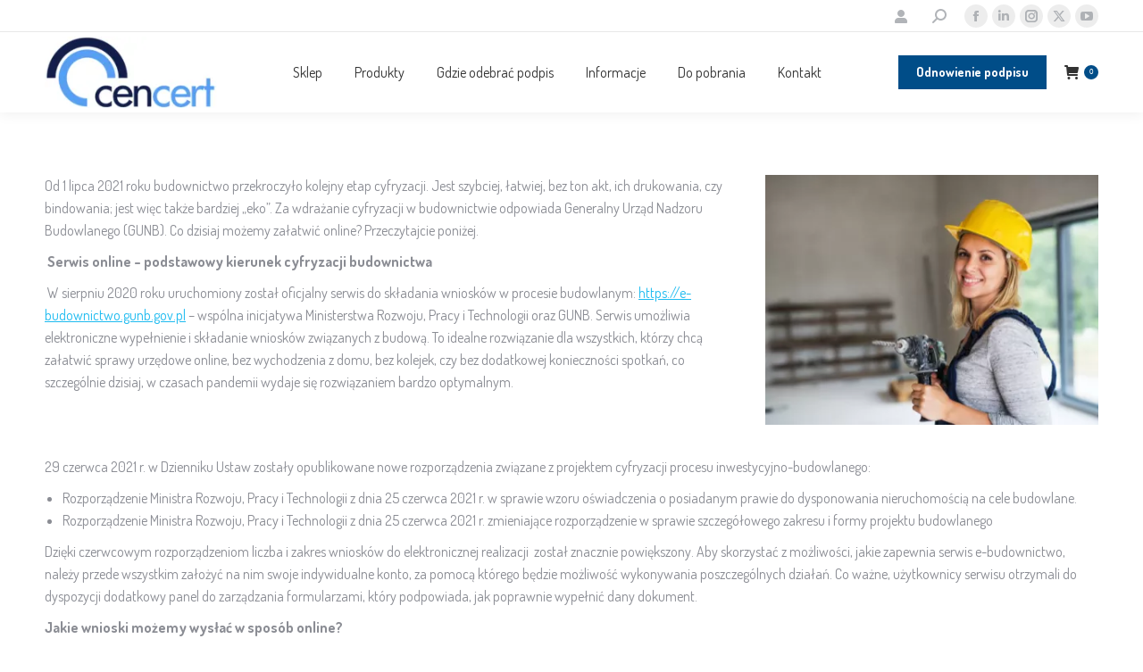

--- FILE ---
content_type: text/html; charset=UTF-8
request_url: https://www.cencert.pl/podpis-elektroniczny-na-budowie-czyli-jak-cyfrowe-zmiany-ulatwiaja-funkcjonowanie-branzy-budowlanej/
body_size: 33239
content:
<!DOCTYPE html>
<!--[if !(IE 6) | !(IE 7) | !(IE 8)  ]><!-->
<html lang="pl-PL" class="no-js">
<!--<![endif]-->
<head>
	<meta charset="UTF-8" />
				<meta name="viewport" content="width=device-width, initial-scale=1, maximum-scale=1, user-scalable=0"/>
			<meta name="theme-color" content="#004d88"/>	<link rel="profile" href="https://gmpg.org/xfn/11" />
	<meta name='robots' content='index, follow, max-image-preview:large, max-snippet:-1, max-video-preview:-1' />
	<style>img:is([sizes="auto" i], [sizes^="auto," i]) { contain-intrinsic-size: 3000px 1500px }</style>
	<script id="cookie-law-info-gcm-var-js">
var _ckyGcm = {"status":true,"default_settings":[{"analytics":"granted","advertisement":"granted","functional":"granted","necessary":"granted","ad_user_data":"granted","ad_personalization":"granted","regions":"All"}],"wait_for_update":2000,"url_passthrough":false,"ads_data_redaction":false}</script>
<script id="cookie-law-info-gcm-js" type="text/javascript" src="https://www.cencert.pl/wp-content/plugins/cookie-law-info/lite/frontend/js/gcm.js"></script> <script id="cookieyes" type="text/javascript" src="https://cdn-cookieyes.com/client_data/11be3ec0d51bf8d8bea3477f/script.js"></script>
	<!-- This site is optimized with the Yoast SEO plugin v26.7 - https://yoast.com/wordpress/plugins/seo/ -->
	<title>Podpis elektroniczny w budownictwie - CenCert</title>
	<meta name="description" content="Podpis elektroniczny w budownictwie - kolejny etap cyfryzacji. Jest szybciej, łatwiej, bez ton akt, ich drukowania, czy bindowania." />
	<link rel="canonical" href="https://www.cencert.pl/podpis-elektroniczny-na-budowie-czyli-jak-cyfrowe-zmiany-ulatwiaja-funkcjonowanie-branzy-budowlanej/" />
	<meta property="og:locale" content="pl_PL" />
	<meta property="og:type" content="article" />
	<meta property="og:title" content="Podpis elektroniczny w budownictwie - CenCert" />
	<meta property="og:description" content="Podpis elektroniczny w budownictwie - kolejny etap cyfryzacji. Jest szybciej, łatwiej, bez ton akt, ich drukowania, czy bindowania." />
	<meta property="og:url" content="https://www.cencert.pl/podpis-elektroniczny-na-budowie-czyli-jak-cyfrowe-zmiany-ulatwiaja-funkcjonowanie-branzy-budowlanej/" />
	<meta property="og:site_name" content="Cencert" />
	<meta property="article:publisher" content="https://www.facebook.com/CenCertpl/" />
	<meta property="article:published_time" content="2021-11-08T10:25:02+00:00" />
	<meta property="article:modified_time" content="2021-11-08T10:53:50+00:00" />
	<meta property="og:image" content="https://www.cencert.pl/wp-content/uploads/2021/11/kwalifikowany_podpis_elektroniczny_budownictwo_cencert.png" />
	<meta property="og:image:width" content="400" />
	<meta property="og:image:height" content="300" />
	<meta property="og:image:type" content="image/png" />
	<meta name="author" content="Marek Rozbicki" />
	<meta name="twitter:card" content="summary_large_image" />
	<meta name="twitter:label1" content="Napisane przez" />
	<meta name="twitter:data1" content="Marek Rozbicki" />
	<meta name="twitter:label2" content="Szacowany czas czytania" />
	<meta name="twitter:data2" content="4 minuty" />
	<script type="application/ld+json" class="yoast-schema-graph">{"@context":"https://schema.org","@graph":[{"@type":"Article","@id":"https://www.cencert.pl/podpis-elektroniczny-na-budowie-czyli-jak-cyfrowe-zmiany-ulatwiaja-funkcjonowanie-branzy-budowlanej/#article","isPartOf":{"@id":"https://www.cencert.pl/podpis-elektroniczny-na-budowie-czyli-jak-cyfrowe-zmiany-ulatwiaja-funkcjonowanie-branzy-budowlanej/"},"author":{"name":"Marek Rozbicki","@id":"https://www.cencert.pl/#/schema/person/269c6bf2f479d13402195e1865e45cf7"},"headline":"Podpis elektroniczny na budowie, czyli jak cyfrowe zmiany ułatwiają funkcjonowanie branży budowlanej.","datePublished":"2021-11-08T10:25:02+00:00","dateModified":"2021-11-08T10:53:50+00:00","mainEntityOfPage":{"@id":"https://www.cencert.pl/podpis-elektroniczny-na-budowie-czyli-jak-cyfrowe-zmiany-ulatwiaja-funkcjonowanie-branzy-budowlanej/"},"wordCount":1050,"publisher":{"@id":"https://www.cencert.pl/#organization"},"image":{"@id":"https://www.cencert.pl/podpis-elektroniczny-na-budowie-czyli-jak-cyfrowe-zmiany-ulatwiaja-funkcjonowanie-branzy-budowlanej/#primaryimage"},"thumbnailUrl":"https://www.cencert.pl/wp-content/uploads/2021/11/kwalifikowany_podpis_elektroniczny_budownictwo_cencert.png","articleSection":["Cencert Blog"],"inLanguage":"pl-PL"},{"@type":"WebPage","@id":"https://www.cencert.pl/podpis-elektroniczny-na-budowie-czyli-jak-cyfrowe-zmiany-ulatwiaja-funkcjonowanie-branzy-budowlanej/","url":"https://www.cencert.pl/podpis-elektroniczny-na-budowie-czyli-jak-cyfrowe-zmiany-ulatwiaja-funkcjonowanie-branzy-budowlanej/","name":"Podpis elektroniczny w budownictwie - CenCert","isPartOf":{"@id":"https://www.cencert.pl/#website"},"primaryImageOfPage":{"@id":"https://www.cencert.pl/podpis-elektroniczny-na-budowie-czyli-jak-cyfrowe-zmiany-ulatwiaja-funkcjonowanie-branzy-budowlanej/#primaryimage"},"image":{"@id":"https://www.cencert.pl/podpis-elektroniczny-na-budowie-czyli-jak-cyfrowe-zmiany-ulatwiaja-funkcjonowanie-branzy-budowlanej/#primaryimage"},"thumbnailUrl":"https://www.cencert.pl/wp-content/uploads/2021/11/kwalifikowany_podpis_elektroniczny_budownictwo_cencert.png","datePublished":"2021-11-08T10:25:02+00:00","dateModified":"2021-11-08T10:53:50+00:00","description":"Podpis elektroniczny w budownictwie - kolejny etap cyfryzacji. Jest szybciej, łatwiej, bez ton akt, ich drukowania, czy bindowania.","breadcrumb":{"@id":"https://www.cencert.pl/podpis-elektroniczny-na-budowie-czyli-jak-cyfrowe-zmiany-ulatwiaja-funkcjonowanie-branzy-budowlanej/#breadcrumb"},"inLanguage":"pl-PL","potentialAction":[{"@type":"ReadAction","target":["https://www.cencert.pl/podpis-elektroniczny-na-budowie-czyli-jak-cyfrowe-zmiany-ulatwiaja-funkcjonowanie-branzy-budowlanej/"]}]},{"@type":"ImageObject","inLanguage":"pl-PL","@id":"https://www.cencert.pl/podpis-elektroniczny-na-budowie-czyli-jak-cyfrowe-zmiany-ulatwiaja-funkcjonowanie-branzy-budowlanej/#primaryimage","url":"https://www.cencert.pl/wp-content/uploads/2021/11/kwalifikowany_podpis_elektroniczny_budownictwo_cencert.png","contentUrl":"https://www.cencert.pl/wp-content/uploads/2021/11/kwalifikowany_podpis_elektroniczny_budownictwo_cencert.png","width":400,"height":300},{"@type":"BreadcrumbList","@id":"https://www.cencert.pl/podpis-elektroniczny-na-budowie-czyli-jak-cyfrowe-zmiany-ulatwiaja-funkcjonowanie-branzy-budowlanej/#breadcrumb","itemListElement":[{"@type":"ListItem","position":1,"name":"Strona główna","item":"https://www.cencert.pl/"},{"@type":"ListItem","position":2,"name":"Podpis elektroniczny na budowie, czyli jak cyfrowe zmiany ułatwiają funkcjonowanie branży budowlanej."}]},{"@type":"WebSite","@id":"https://www.cencert.pl/#website","url":"https://www.cencert.pl/","name":"CenCert","description":"Kwalifikowany dostawca usług zaufania (eIDAS QTSP)","publisher":{"@id":"https://www.cencert.pl/#organization"},"potentialAction":[{"@type":"SearchAction","target":{"@type":"EntryPoint","urlTemplate":"https://www.cencert.pl/?s={search_term_string}"},"query-input":{"@type":"PropertyValueSpecification","valueRequired":true,"valueName":"search_term_string"}}],"inLanguage":"pl-PL"},{"@type":"Organization","@id":"https://www.cencert.pl/#organization","name":"Enigma CenCert","url":"https://www.cencert.pl/","logo":{"@type":"ImageObject","inLanguage":"pl-PL","@id":"https://www.cencert.pl/#/schema/logo/image/","url":"https://www.cencert.pl/wp-content/uploads/2020/03/CenCert_logo_cmyk.jpg","contentUrl":"https://www.cencert.pl/wp-content/uploads/2020/03/CenCert_logo_cmyk.jpg","width":1338,"height":754,"caption":"Enigma CenCert"},"image":{"@id":"https://www.cencert.pl/#/schema/logo/image/"},"sameAs":["https://www.facebook.com/CenCertpl/"]},{"@type":"Person","@id":"https://www.cencert.pl/#/schema/person/269c6bf2f479d13402195e1865e45cf7","name":"Marek Rozbicki","image":{"@type":"ImageObject","inLanguage":"pl-PL","@id":"https://www.cencert.pl/#/schema/person/image/","url":"https://www.cencert.pl/wp-content/wphb-cache/gravatar/07b/07b9f7d39ddbd89cf313da93b73ab916x96.jpg","contentUrl":"https://www.cencert.pl/wp-content/wphb-cache/gravatar/07b/07b9f7d39ddbd89cf313da93b73ab916x96.jpg","caption":"Marek Rozbicki"},"url":"https://www.cencert.pl/author/marek-rozbickienigma-com-pl/"}]}</script>
	<!-- / Yoast SEO plugin. -->


<link rel='dns-prefetch' href='//fonts.googleapis.com' />
<link rel='dns-prefetch' href='//hb.wpmucdn.com' />
<link href='//hb.wpmucdn.com' rel='preconnect' />
<link href='http://fonts.googleapis.com' rel='preconnect' />
<link href='//fonts.gstatic.com' crossorigin='' rel='preconnect' />
<link rel="alternate" type="application/rss+xml" title="Cencert &raquo; Kanał z wpisami" href="https://www.cencert.pl/feed/" />
<link rel="alternate" type="application/rss+xml" title="Cencert &raquo; Kanał z komentarzami" href="https://www.cencert.pl/comments/feed/" />
<script>
window._wpemojiSettings = {"baseUrl":"https:\/\/s.w.org\/images\/core\/emoji\/16.0.1\/72x72\/","ext":".png","svgUrl":"https:\/\/s.w.org\/images\/core\/emoji\/16.0.1\/svg\/","svgExt":".svg","source":{"wpemoji":"https:\/\/www.cencert.pl\/wp-includes\/js\/wp-emoji.js","twemoji":"https:\/\/www.cencert.pl\/wp-includes\/js\/twemoji.js"}};
/**
 * @output wp-includes/js/wp-emoji-loader.js
 */

/**
 * Emoji Settings as exported in PHP via _print_emoji_detection_script().
 * @typedef WPEmojiSettings
 * @type {object}
 * @property {?object} source
 * @property {?string} source.concatemoji
 * @property {?string} source.twemoji
 * @property {?string} source.wpemoji
 * @property {?boolean} DOMReady
 * @property {?Function} readyCallback
 */

/**
 * Support tests.
 * @typedef SupportTests
 * @type {object}
 * @property {?boolean} flag
 * @property {?boolean} emoji
 */

/**
 * IIFE to detect emoji support and load Twemoji if needed.
 *
 * @param {Window} window
 * @param {Document} document
 * @param {WPEmojiSettings} settings
 */
( function wpEmojiLoader( window, document, settings ) {
	if ( typeof Promise === 'undefined' ) {
		return;
	}

	var sessionStorageKey = 'wpEmojiSettingsSupports';
	var tests = [ 'flag', 'emoji' ];

	/**
	 * Checks whether the browser supports offloading to a Worker.
	 *
	 * @since 6.3.0
	 *
	 * @private
	 *
	 * @returns {boolean}
	 */
	function supportsWorkerOffloading() {
		return (
			typeof Worker !== 'undefined' &&
			typeof OffscreenCanvas !== 'undefined' &&
			typeof URL !== 'undefined' &&
			URL.createObjectURL &&
			typeof Blob !== 'undefined'
		);
	}

	/**
	 * @typedef SessionSupportTests
	 * @type {object}
	 * @property {number} timestamp
	 * @property {SupportTests} supportTests
	 */

	/**
	 * Get support tests from session.
	 *
	 * @since 6.3.0
	 *
	 * @private
	 *
	 * @returns {?SupportTests} Support tests, or null if not set or older than 1 week.
	 */
	function getSessionSupportTests() {
		try {
			/** @type {SessionSupportTests} */
			var item = JSON.parse(
				sessionStorage.getItem( sessionStorageKey )
			);
			if (
				typeof item === 'object' &&
				typeof item.timestamp === 'number' &&
				new Date().valueOf() < item.timestamp + 604800 && // Note: Number is a week in seconds.
				typeof item.supportTests === 'object'
			) {
				return item.supportTests;
			}
		} catch ( e ) {}
		return null;
	}

	/**
	 * Persist the supports in session storage.
	 *
	 * @since 6.3.0
	 *
	 * @private
	 *
	 * @param {SupportTests} supportTests Support tests.
	 */
	function setSessionSupportTests( supportTests ) {
		try {
			/** @type {SessionSupportTests} */
			var item = {
				supportTests: supportTests,
				timestamp: new Date().valueOf()
			};

			sessionStorage.setItem(
				sessionStorageKey,
				JSON.stringify( item )
			);
		} catch ( e ) {}
	}

	/**
	 * Checks if two sets of Emoji characters render the same visually.
	 *
	 * This is used to determine if the browser is rendering an emoji with multiple data points
	 * correctly. set1 is the emoji in the correct form, using a zero-width joiner. set2 is the emoji
	 * in the incorrect form, using a zero-width space. If the two sets render the same, then the browser
	 * does not support the emoji correctly.
	 *
	 * This function may be serialized to run in a Worker. Therefore, it cannot refer to variables from the containing
	 * scope. Everything must be passed by parameters.
	 *
	 * @since 4.9.0
	 *
	 * @private
	 *
	 * @param {CanvasRenderingContext2D} context 2D Context.
	 * @param {string} set1 Set of Emoji to test.
	 * @param {string} set2 Set of Emoji to test.
	 *
	 * @return {boolean} True if the two sets render the same.
	 */
	function emojiSetsRenderIdentically( context, set1, set2 ) {
		// Cleanup from previous test.
		context.clearRect( 0, 0, context.canvas.width, context.canvas.height );
		context.fillText( set1, 0, 0 );
		var rendered1 = new Uint32Array(
			context.getImageData(
				0,
				0,
				context.canvas.width,
				context.canvas.height
			).data
		);

		// Cleanup from previous test.
		context.clearRect( 0, 0, context.canvas.width, context.canvas.height );
		context.fillText( set2, 0, 0 );
		var rendered2 = new Uint32Array(
			context.getImageData(
				0,
				0,
				context.canvas.width,
				context.canvas.height
			).data
		);

		return rendered1.every( function ( rendered2Data, index ) {
			return rendered2Data === rendered2[ index ];
		} );
	}

	/**
	 * Checks if the center point of a single emoji is empty.
	 *
	 * This is used to determine if the browser is rendering an emoji with a single data point
	 * correctly. The center point of an incorrectly rendered emoji will be empty. A correctly
	 * rendered emoji will have a non-zero value at the center point.
	 *
	 * This function may be serialized to run in a Worker. Therefore, it cannot refer to variables from the containing
	 * scope. Everything must be passed by parameters.
	 *
	 * @since 6.8.2
	 *
	 * @private
	 *
	 * @param {CanvasRenderingContext2D} context 2D Context.
	 * @param {string} emoji Emoji to test.
	 *
	 * @return {boolean} True if the center point is empty.
	 */
	function emojiRendersEmptyCenterPoint( context, emoji ) {
		// Cleanup from previous test.
		context.clearRect( 0, 0, context.canvas.width, context.canvas.height );
		context.fillText( emoji, 0, 0 );

		// Test if the center point (16, 16) is empty (0,0,0,0).
		var centerPoint = context.getImageData(16, 16, 1, 1);
		for ( var i = 0; i < centerPoint.data.length; i++ ) {
			if ( centerPoint.data[ i ] !== 0 ) {
				// Stop checking the moment it's known not to be empty.
				return false;
			}
		}

		return true;
	}

	/**
	 * Determines if the browser properly renders Emoji that Twemoji can supplement.
	 *
	 * This function may be serialized to run in a Worker. Therefore, it cannot refer to variables from the containing
	 * scope. Everything must be passed by parameters.
	 *
	 * @since 4.2.0
	 *
	 * @private
	 *
	 * @param {CanvasRenderingContext2D} context 2D Context.
	 * @param {string} type Whether to test for support of "flag" or "emoji".
	 * @param {Function} emojiSetsRenderIdentically Reference to emojiSetsRenderIdentically function, needed due to minification.
	 * @param {Function} emojiRendersEmptyCenterPoint Reference to emojiRendersEmptyCenterPoint function, needed due to minification.
	 *
	 * @return {boolean} True if the browser can render emoji, false if it cannot.
	 */
	function browserSupportsEmoji( context, type, emojiSetsRenderIdentically, emojiRendersEmptyCenterPoint ) {
		var isIdentical;

		switch ( type ) {
			case 'flag':
				/*
				 * Test for Transgender flag compatibility. Added in Unicode 13.
				 *
				 * To test for support, we try to render it, and compare the rendering to how it would look if
				 * the browser doesn't render it correctly (white flag emoji + transgender symbol).
				 */
				isIdentical = emojiSetsRenderIdentically(
					context,
					'\uD83C\uDFF3\uFE0F\u200D\u26A7\uFE0F', // as a zero-width joiner sequence
					'\uD83C\uDFF3\uFE0F\u200B\u26A7\uFE0F' // separated by a zero-width space
				);

				if ( isIdentical ) {
					return false;
				}

				/*
				 * Test for Sark flag compatibility. This is the least supported of the letter locale flags,
				 * so gives us an easy test for full support.
				 *
				 * To test for support, we try to render it, and compare the rendering to how it would look if
				 * the browser doesn't render it correctly ([C] + [Q]).
				 */
				isIdentical = emojiSetsRenderIdentically(
					context,
					'\uD83C\uDDE8\uD83C\uDDF6', // as the sequence of two code points
					'\uD83C\uDDE8\u200B\uD83C\uDDF6' // as the two code points separated by a zero-width space
				);

				if ( isIdentical ) {
					return false;
				}

				/*
				 * Test for English flag compatibility. England is a country in the United Kingdom, it
				 * does not have a two letter locale code but rather a five letter sub-division code.
				 *
				 * To test for support, we try to render it, and compare the rendering to how it would look if
				 * the browser doesn't render it correctly (black flag emoji + [G] + [B] + [E] + [N] + [G]).
				 */
				isIdentical = emojiSetsRenderIdentically(
					context,
					// as the flag sequence
					'\uD83C\uDFF4\uDB40\uDC67\uDB40\uDC62\uDB40\uDC65\uDB40\uDC6E\uDB40\uDC67\uDB40\uDC7F',
					// with each code point separated by a zero-width space
					'\uD83C\uDFF4\u200B\uDB40\uDC67\u200B\uDB40\uDC62\u200B\uDB40\uDC65\u200B\uDB40\uDC6E\u200B\uDB40\uDC67\u200B\uDB40\uDC7F'
				);

				return ! isIdentical;
			case 'emoji':
				/*
				 * Does Emoji 16.0 cause the browser to go splat?
				 *
				 * To test for Emoji 16.0 support, try to render a new emoji: Splatter.
				 *
				 * The splatter emoji is a single code point emoji. Testing for browser support
				 * required testing the center point of the emoji to see if it is empty.
				 *
				 * 0xD83E 0xDEDF (\uD83E\uDEDF) == 🫟 Splatter.
				 *
				 * When updating this test, please ensure that the emoji is either a single code point
				 * or switch to using the emojiSetsRenderIdentically function and testing with a zero-width
				 * joiner vs a zero-width space.
				 */
				var notSupported = emojiRendersEmptyCenterPoint( context, '\uD83E\uDEDF' );
				return ! notSupported;
		}

		return false;
	}

	/**
	 * Checks emoji support tests.
	 *
	 * This function may be serialized to run in a Worker. Therefore, it cannot refer to variables from the containing
	 * scope. Everything must be passed by parameters.
	 *
	 * @since 6.3.0
	 *
	 * @private
	 *
	 * @param {string[]} tests Tests.
	 * @param {Function} browserSupportsEmoji Reference to browserSupportsEmoji function, needed due to minification.
	 * @param {Function} emojiSetsRenderIdentically Reference to emojiSetsRenderIdentically function, needed due to minification.
	 * @param {Function} emojiRendersEmptyCenterPoint Reference to emojiRendersEmptyCenterPoint function, needed due to minification.
	 *
	 * @return {SupportTests} Support tests.
	 */
	function testEmojiSupports( tests, browserSupportsEmoji, emojiSetsRenderIdentically, emojiRendersEmptyCenterPoint ) {
		var canvas;
		if (
			typeof WorkerGlobalScope !== 'undefined' &&
			self instanceof WorkerGlobalScope
		) {
			canvas = new OffscreenCanvas( 300, 150 ); // Dimensions are default for HTMLCanvasElement.
		} else {
			canvas = document.createElement( 'canvas' );
		}

		var context = canvas.getContext( '2d', { willReadFrequently: true } );

		/*
		 * Chrome on OS X added native emoji rendering in M41. Unfortunately,
		 * it doesn't work when the font is bolder than 500 weight. So, we
		 * check for bold rendering support to avoid invisible emoji in Chrome.
		 */
		context.textBaseline = 'top';
		context.font = '600 32px Arial';

		var supports = {};
		tests.forEach( function ( test ) {
			supports[ test ] = browserSupportsEmoji( context, test, emojiSetsRenderIdentically, emojiRendersEmptyCenterPoint );
		} );
		return supports;
	}

	/**
	 * Adds a script to the head of the document.
	 *
	 * @ignore
	 *
	 * @since 4.2.0
	 *
	 * @param {string} src The url where the script is located.
	 *
	 * @return {void}
	 */
	function addScript( src ) {
		var script = document.createElement( 'script' );
		script.src = src;
		script.defer = true;
		document.head.appendChild( script );
	}

	settings.supports = {
		everything: true,
		everythingExceptFlag: true
	};

	// Create a promise for DOMContentLoaded since the worker logic may finish after the event has fired.
	var domReadyPromise = new Promise( function ( resolve ) {
		document.addEventListener( 'DOMContentLoaded', resolve, {
			once: true
		} );
	} );

	// Obtain the emoji support from the browser, asynchronously when possible.
	new Promise( function ( resolve ) {
		var supportTests = getSessionSupportTests();
		if ( supportTests ) {
			resolve( supportTests );
			return;
		}

		if ( supportsWorkerOffloading() ) {
			try {
				// Note that the functions are being passed as arguments due to minification.
				var workerScript =
					'postMessage(' +
					testEmojiSupports.toString() +
					'(' +
					[
						JSON.stringify( tests ),
						browserSupportsEmoji.toString(),
						emojiSetsRenderIdentically.toString(),
						emojiRendersEmptyCenterPoint.toString()
					].join( ',' ) +
					'));';
				var blob = new Blob( [ workerScript ], {
					type: 'text/javascript'
				} );
				var worker = new Worker( URL.createObjectURL( blob ), { name: 'wpTestEmojiSupports' } );
				worker.onmessage = function ( event ) {
					supportTests = event.data;
					setSessionSupportTests( supportTests );
					worker.terminate();
					resolve( supportTests );
				};
				return;
			} catch ( e ) {}
		}

		supportTests = testEmojiSupports( tests, browserSupportsEmoji, emojiSetsRenderIdentically, emojiRendersEmptyCenterPoint );
		setSessionSupportTests( supportTests );
		resolve( supportTests );
	} )
		// Once the browser emoji support has been obtained from the session, finalize the settings.
		.then( function ( supportTests ) {
			/*
			 * Tests the browser support for flag emojis and other emojis, and adjusts the
			 * support settings accordingly.
			 */
			for ( var test in supportTests ) {
				settings.supports[ test ] = supportTests[ test ];

				settings.supports.everything =
					settings.supports.everything && settings.supports[ test ];

				if ( 'flag' !== test ) {
					settings.supports.everythingExceptFlag =
						settings.supports.everythingExceptFlag &&
						settings.supports[ test ];
				}
			}

			settings.supports.everythingExceptFlag =
				settings.supports.everythingExceptFlag &&
				! settings.supports.flag;

			// Sets DOMReady to false and assigns a ready function to settings.
			settings.DOMReady = false;
			settings.readyCallback = function () {
				settings.DOMReady = true;
			};
		} )
		.then( function () {
			return domReadyPromise;
		} )
		.then( function () {
			// When the browser can not render everything we need to load a polyfill.
			if ( ! settings.supports.everything ) {
				settings.readyCallback();

				var src = settings.source || {};

				if ( src.concatemoji ) {
					addScript( src.concatemoji );
				} else if ( src.wpemoji && src.twemoji ) {
					addScript( src.twemoji );
					addScript( src.wpemoji );
				}
			}
		} );
} )( window, document, window._wpemojiSettings );
</script>
<link rel='stylesheet' id='woo-conditional-shipping-blocks-style-css' href='https://www.cencert.pl/wp-content/plugins/woo-conditional-shipping-pro/frontend/css/woo-conditional-shipping.css' media='all' />
<link rel='stylesheet' id='woocommerce-smart-coupons-available-coupons-block-css' href='https://www.cencert.pl/wp-content/plugins/woocommerce-smart-coupons/blocks/build/style-woocommerce-smart-coupons-available-coupons-block.css' media='all' />
<link rel='stylesheet' id='wp-components-css' href='https://www.cencert.pl/wp-includes/css/dist/components/style.css' media='all' />
<link rel='stylesheet' id='woocommerce-smart-coupons-send-coupon-form-block-css' href='https://www.cencert.pl/wp-content/plugins/woocommerce-smart-coupons/blocks/build/style-woocommerce-smart-coupons-send-coupon-form-block.css' media='all' />
<link rel='stylesheet' id='woocommerce-smart-coupons-action-tab-frontend-css' href='https://www.cencert.pl/wp-content/plugins/woocommerce-smart-coupons/blocks/build/style-woocommerce-smart-coupons-action-tab-frontend.css' media='all' />
<link rel='stylesheet' id='woocommerce-paczkomaty-inpost-blocks-integration-frontend-css' href='https://www.cencert.pl/wp-content/plugins/woocommerce-paczkomaty-inpost/build/point-selection-block-frontend.css' media='all' />
<link rel='stylesheet' id='woocommerce-paczkomaty-inpost-blocks-integration-editor-css' href='https://www.cencert.pl/wp-content/plugins/woocommerce-paczkomaty-inpost/build/point-selection-block.css' media='all' />
<style id='wp-emoji-styles-inline-css'>

	img.wp-smiley, img.emoji {
		display: inline !important;
		border: none !important;
		box-shadow: none !important;
		height: 1em !important;
		width: 1em !important;
		margin: 0 0.07em !important;
		vertical-align: -0.1em !important;
		background: none !important;
		padding: 0 !important;
	}
</style>
<style id='classic-theme-styles-inline-css'>
/**
 * These rules are needed for backwards compatibility.
 * They should match the button element rules in the base theme.json file.
 */
.wp-block-button__link {
	color: #ffffff;
	background-color: #32373c;
	border-radius: 9999px; /* 100% causes an oval, but any explicit but really high value retains the pill shape. */

	/* This needs a low specificity so it won't override the rules from the button element if defined in theme.json. */
	box-shadow: none;
	text-decoration: none;

	/* The extra 2px are added to size solids the same as the outline versions.*/
	padding: calc(0.667em + 2px) calc(1.333em + 2px);

	font-size: 1.125em;
}

.wp-block-file__button {
	background: #32373c;
	color: #ffffff;
	text-decoration: none;
}

</style>
<link rel='stylesheet' id='wp-preferences-css' href='https://www.cencert.pl/wp-includes/css/dist/preferences/style.css' media='all' />
<link rel='stylesheet' id='wp-block-editor-css' href='https://www.cencert.pl/wp-includes/css/dist/block-editor/style.css' media='all' />
<link rel='stylesheet' id='popup-maker-block-library-style-css' href='https://www.cencert.pl/wp-content/plugins/popup-maker/dist/packages/block-library-style.css' media='all' />
<style id='global-styles-inline-css'>
:root{--wp--preset--aspect-ratio--square: 1;--wp--preset--aspect-ratio--4-3: 4/3;--wp--preset--aspect-ratio--3-4: 3/4;--wp--preset--aspect-ratio--3-2: 3/2;--wp--preset--aspect-ratio--2-3: 2/3;--wp--preset--aspect-ratio--16-9: 16/9;--wp--preset--aspect-ratio--9-16: 9/16;--wp--preset--color--black: #000000;--wp--preset--color--cyan-bluish-gray: #abb8c3;--wp--preset--color--white: #FFF;--wp--preset--color--pale-pink: #f78da7;--wp--preset--color--vivid-red: #cf2e2e;--wp--preset--color--luminous-vivid-orange: #ff6900;--wp--preset--color--luminous-vivid-amber: #fcb900;--wp--preset--color--light-green-cyan: #7bdcb5;--wp--preset--color--vivid-green-cyan: #00d084;--wp--preset--color--pale-cyan-blue: #8ed1fc;--wp--preset--color--vivid-cyan-blue: #0693e3;--wp--preset--color--vivid-purple: #9b51e0;--wp--preset--color--accent: #004d88;--wp--preset--color--dark-gray: #111;--wp--preset--color--light-gray: #767676;--wp--preset--gradient--vivid-cyan-blue-to-vivid-purple: linear-gradient(135deg,rgba(6,147,227,1) 0%,rgb(155,81,224) 100%);--wp--preset--gradient--light-green-cyan-to-vivid-green-cyan: linear-gradient(135deg,rgb(122,220,180) 0%,rgb(0,208,130) 100%);--wp--preset--gradient--luminous-vivid-amber-to-luminous-vivid-orange: linear-gradient(135deg,rgba(252,185,0,1) 0%,rgba(255,105,0,1) 100%);--wp--preset--gradient--luminous-vivid-orange-to-vivid-red: linear-gradient(135deg,rgba(255,105,0,1) 0%,rgb(207,46,46) 100%);--wp--preset--gradient--very-light-gray-to-cyan-bluish-gray: linear-gradient(135deg,rgb(238,238,238) 0%,rgb(169,184,195) 100%);--wp--preset--gradient--cool-to-warm-spectrum: linear-gradient(135deg,rgb(74,234,220) 0%,rgb(151,120,209) 20%,rgb(207,42,186) 40%,rgb(238,44,130) 60%,rgb(251,105,98) 80%,rgb(254,248,76) 100%);--wp--preset--gradient--blush-light-purple: linear-gradient(135deg,rgb(255,206,236) 0%,rgb(152,150,240) 100%);--wp--preset--gradient--blush-bordeaux: linear-gradient(135deg,rgb(254,205,165) 0%,rgb(254,45,45) 50%,rgb(107,0,62) 100%);--wp--preset--gradient--luminous-dusk: linear-gradient(135deg,rgb(255,203,112) 0%,rgb(199,81,192) 50%,rgb(65,88,208) 100%);--wp--preset--gradient--pale-ocean: linear-gradient(135deg,rgb(255,245,203) 0%,rgb(182,227,212) 50%,rgb(51,167,181) 100%);--wp--preset--gradient--electric-grass: linear-gradient(135deg,rgb(202,248,128) 0%,rgb(113,206,126) 100%);--wp--preset--gradient--midnight: linear-gradient(135deg,rgb(2,3,129) 0%,rgb(40,116,252) 100%);--wp--preset--font-size--small: 13px;--wp--preset--font-size--medium: 20px;--wp--preset--font-size--large: 36px;--wp--preset--font-size--x-large: 42px;--wp--preset--spacing--20: 0.44rem;--wp--preset--spacing--30: 0.67rem;--wp--preset--spacing--40: 1rem;--wp--preset--spacing--50: 1.5rem;--wp--preset--spacing--60: 2.25rem;--wp--preset--spacing--70: 3.38rem;--wp--preset--spacing--80: 5.06rem;--wp--preset--shadow--natural: 6px 6px 9px rgba(0, 0, 0, 0.2);--wp--preset--shadow--deep: 12px 12px 50px rgba(0, 0, 0, 0.4);--wp--preset--shadow--sharp: 6px 6px 0px rgba(0, 0, 0, 0.2);--wp--preset--shadow--outlined: 6px 6px 0px -3px rgba(255, 255, 255, 1), 6px 6px rgba(0, 0, 0, 1);--wp--preset--shadow--crisp: 6px 6px 0px rgba(0, 0, 0, 1);}:where(.is-layout-flex){gap: 0.5em;}:where(.is-layout-grid){gap: 0.5em;}body .is-layout-flex{display: flex;}.is-layout-flex{flex-wrap: wrap;align-items: center;}.is-layout-flex > :is(*, div){margin: 0;}body .is-layout-grid{display: grid;}.is-layout-grid > :is(*, div){margin: 0;}:where(.wp-block-columns.is-layout-flex){gap: 2em;}:where(.wp-block-columns.is-layout-grid){gap: 2em;}:where(.wp-block-post-template.is-layout-flex){gap: 1.25em;}:where(.wp-block-post-template.is-layout-grid){gap: 1.25em;}.has-black-color{color: var(--wp--preset--color--black) !important;}.has-cyan-bluish-gray-color{color: var(--wp--preset--color--cyan-bluish-gray) !important;}.has-white-color{color: var(--wp--preset--color--white) !important;}.has-pale-pink-color{color: var(--wp--preset--color--pale-pink) !important;}.has-vivid-red-color{color: var(--wp--preset--color--vivid-red) !important;}.has-luminous-vivid-orange-color{color: var(--wp--preset--color--luminous-vivid-orange) !important;}.has-luminous-vivid-amber-color{color: var(--wp--preset--color--luminous-vivid-amber) !important;}.has-light-green-cyan-color{color: var(--wp--preset--color--light-green-cyan) !important;}.has-vivid-green-cyan-color{color: var(--wp--preset--color--vivid-green-cyan) !important;}.has-pale-cyan-blue-color{color: var(--wp--preset--color--pale-cyan-blue) !important;}.has-vivid-cyan-blue-color{color: var(--wp--preset--color--vivid-cyan-blue) !important;}.has-vivid-purple-color{color: var(--wp--preset--color--vivid-purple) !important;}.has-black-background-color{background-color: var(--wp--preset--color--black) !important;}.has-cyan-bluish-gray-background-color{background-color: var(--wp--preset--color--cyan-bluish-gray) !important;}.has-white-background-color{background-color: var(--wp--preset--color--white) !important;}.has-pale-pink-background-color{background-color: var(--wp--preset--color--pale-pink) !important;}.has-vivid-red-background-color{background-color: var(--wp--preset--color--vivid-red) !important;}.has-luminous-vivid-orange-background-color{background-color: var(--wp--preset--color--luminous-vivid-orange) !important;}.has-luminous-vivid-amber-background-color{background-color: var(--wp--preset--color--luminous-vivid-amber) !important;}.has-light-green-cyan-background-color{background-color: var(--wp--preset--color--light-green-cyan) !important;}.has-vivid-green-cyan-background-color{background-color: var(--wp--preset--color--vivid-green-cyan) !important;}.has-pale-cyan-blue-background-color{background-color: var(--wp--preset--color--pale-cyan-blue) !important;}.has-vivid-cyan-blue-background-color{background-color: var(--wp--preset--color--vivid-cyan-blue) !important;}.has-vivid-purple-background-color{background-color: var(--wp--preset--color--vivid-purple) !important;}.has-black-border-color{border-color: var(--wp--preset--color--black) !important;}.has-cyan-bluish-gray-border-color{border-color: var(--wp--preset--color--cyan-bluish-gray) !important;}.has-white-border-color{border-color: var(--wp--preset--color--white) !important;}.has-pale-pink-border-color{border-color: var(--wp--preset--color--pale-pink) !important;}.has-vivid-red-border-color{border-color: var(--wp--preset--color--vivid-red) !important;}.has-luminous-vivid-orange-border-color{border-color: var(--wp--preset--color--luminous-vivid-orange) !important;}.has-luminous-vivid-amber-border-color{border-color: var(--wp--preset--color--luminous-vivid-amber) !important;}.has-light-green-cyan-border-color{border-color: var(--wp--preset--color--light-green-cyan) !important;}.has-vivid-green-cyan-border-color{border-color: var(--wp--preset--color--vivid-green-cyan) !important;}.has-pale-cyan-blue-border-color{border-color: var(--wp--preset--color--pale-cyan-blue) !important;}.has-vivid-cyan-blue-border-color{border-color: var(--wp--preset--color--vivid-cyan-blue) !important;}.has-vivid-purple-border-color{border-color: var(--wp--preset--color--vivid-purple) !important;}.has-vivid-cyan-blue-to-vivid-purple-gradient-background{background: var(--wp--preset--gradient--vivid-cyan-blue-to-vivid-purple) !important;}.has-light-green-cyan-to-vivid-green-cyan-gradient-background{background: var(--wp--preset--gradient--light-green-cyan-to-vivid-green-cyan) !important;}.has-luminous-vivid-amber-to-luminous-vivid-orange-gradient-background{background: var(--wp--preset--gradient--luminous-vivid-amber-to-luminous-vivid-orange) !important;}.has-luminous-vivid-orange-to-vivid-red-gradient-background{background: var(--wp--preset--gradient--luminous-vivid-orange-to-vivid-red) !important;}.has-very-light-gray-to-cyan-bluish-gray-gradient-background{background: var(--wp--preset--gradient--very-light-gray-to-cyan-bluish-gray) !important;}.has-cool-to-warm-spectrum-gradient-background{background: var(--wp--preset--gradient--cool-to-warm-spectrum) !important;}.has-blush-light-purple-gradient-background{background: var(--wp--preset--gradient--blush-light-purple) !important;}.has-blush-bordeaux-gradient-background{background: var(--wp--preset--gradient--blush-bordeaux) !important;}.has-luminous-dusk-gradient-background{background: var(--wp--preset--gradient--luminous-dusk) !important;}.has-pale-ocean-gradient-background{background: var(--wp--preset--gradient--pale-ocean) !important;}.has-electric-grass-gradient-background{background: var(--wp--preset--gradient--electric-grass) !important;}.has-midnight-gradient-background{background: var(--wp--preset--gradient--midnight) !important;}.has-small-font-size{font-size: var(--wp--preset--font-size--small) !important;}.has-medium-font-size{font-size: var(--wp--preset--font-size--medium) !important;}.has-large-font-size{font-size: var(--wp--preset--font-size--large) !important;}.has-x-large-font-size{font-size: var(--wp--preset--font-size--x-large) !important;}
:where(.wp-block-post-template.is-layout-flex){gap: 1.25em;}:where(.wp-block-post-template.is-layout-grid){gap: 1.25em;}
:where(.wp-block-columns.is-layout-flex){gap: 2em;}:where(.wp-block-columns.is-layout-grid){gap: 2em;}
:root :where(.wp-block-pullquote){font-size: 1.5em;line-height: 1.6;}
</style>
<link rel='stylesheet' id='woo-coupon-usage-style-css' href='https://www.cencert.pl/wp-content/plugins/woo-coupon-usage-pro/css/style.css' media='all' />
<link rel='stylesheet' id='pay_by_paynow_pl_styles-css' href='https://www.cencert.pl/wp-content/plugins/pay-by-paynow-pl/assets/css/front.css' media='all' />
<link rel='stylesheet' id='wooGus-css' href='https://www.cencert.pl/wp-content/plugins/woocommerce-gus/assets/css/gus.css' media='' />
<link rel='stylesheet' id='wcmo-style-css' href='https://www.cencert.pl/wp-content/plugins/woocommerce-members-only/assets/css/wcmo-style.css' media='' />
<style id='woocommerce-inline-inline-css'>
.woocommerce form .form-row .required { visibility: visible; }
</style>
<link rel='stylesheet' id='woo_conditional_shipping_css-css' href='https://www.cencert.pl/wp-content/plugins/woo-conditional-shipping-pro/includes/frontend/../../frontend/css/woo-conditional-shipping.css' media='all' />
<link rel='stylesheet' id='the7-font-css' href='https://www.cencert.pl/wp-content/themes/dt-the7/fonts/icomoon-the7-font/icomoon-the7-font.min.css' media='all' />
<link rel='stylesheet' id='the7-awesome-fonts-css' href='https://www.cencert.pl/wp-content/themes/dt-the7/fonts/FontAwesome/css/all.min.css' media='all' />
<link rel='stylesheet' id='the7-awesome-fonts-back-css' href='https://www.cencert.pl/wp-content/themes/dt-the7/fonts/FontAwesome/back-compat.min.css' media='all' />
<link rel='stylesheet' id='the7-Defaults-css' href='https://www.cencert.pl/wp-content/uploads/smile_fonts/Defaults/Defaults.css' media='all' />
<link rel='stylesheet' id='p24_plugin_css-css' href='https://www.cencert.pl/wp-content/plugins/przelewy24/assets/css/paymethods.css' media='all' />
<link rel='stylesheet' id='js_composer_front-css' href='https://www.cencert.pl/wp-content/plugins/js_composer/assets/css/js_composer.min.css' media='all' />
<link rel='stylesheet' id='popup-maker-site-css' href='https://www.cencert.pl/wp-content/plugins/popup-maker/dist/assets/site.css' media='all' />
<style id='popup-maker-site-inline-css'>
/* Popup Google Fonts */
@import url('//fonts.googleapis.com/css?family=Montserrat:100');

/* Popup Theme 192076: Content Only - For use with page builders or block editor */
.pum-theme-192076, .pum-theme-content-only { background-color: rgba( 0, 0, 0, 0.70 ) } 
.pum-theme-192076 .pum-container, .pum-theme-content-only .pum-container { padding: 0px; border-radius: 0px; border: 1px none #000000; box-shadow: 0px 0px 0px 0px rgba( 2, 2, 2, 0.00 ) } 
.pum-theme-192076 .pum-title, .pum-theme-content-only .pum-title { color: #000000; text-align: left; text-shadow: 0px 0px 0px rgba( 2, 2, 2, 0.23 ); font-family: inherit; font-weight: 400; font-size: 32px; line-height: 36px } 
.pum-theme-192076 .pum-content, .pum-theme-content-only .pum-content { color: #8c8c8c; font-family: inherit; font-weight: 400 } 
.pum-theme-192076 .pum-content + .pum-close, .pum-theme-content-only .pum-content + .pum-close { position: absolute; height: 18px; width: 18px; left: auto; right: 7px; bottom: auto; top: 7px; padding: 0px; color: #000000; font-family: inherit; font-weight: 700; font-size: 20px; line-height: 20px; border: 1px none #ffffff; border-radius: 15px; box-shadow: 0px 0px 0px 0px rgba( 2, 2, 2, 0.00 ); text-shadow: 0px 0px 0px rgba( 0, 0, 0, 0.00 ); background-color: rgba( 255, 255, 255, 0.00 ) } 

/* Popup Theme 192075: Floating Bar - Soft Blue */
.pum-theme-192075, .pum-theme-floating-bar { background-color: rgba( 255, 255, 255, 0.00 ) } 
.pum-theme-192075 .pum-container, .pum-theme-floating-bar .pum-container { padding: 8px; border-radius: 0px; border: 1px none #000000; box-shadow: 1px 1px 3px 0px rgba( 2, 2, 2, 0.23 ); background-color: rgba( 238, 246, 252, 1.00 ) } 
.pum-theme-192075 .pum-title, .pum-theme-floating-bar .pum-title { color: #505050; text-align: left; text-shadow: 0px 0px 0px rgba( 2, 2, 2, 0.23 ); font-family: inherit; font-weight: 400; font-size: 32px; line-height: 36px } 
.pum-theme-192075 .pum-content, .pum-theme-floating-bar .pum-content { color: #505050; font-family: inherit; font-weight: 400 } 
.pum-theme-192075 .pum-content + .pum-close, .pum-theme-floating-bar .pum-content + .pum-close { position: absolute; height: 18px; width: 18px; left: auto; right: 5px; bottom: auto; top: 50%; padding: 0px; color: #505050; font-family: Sans-Serif; font-weight: 700; font-size: 15px; line-height: 18px; border: 1px solid #505050; border-radius: 15px; box-shadow: 0px 0px 0px 0px rgba( 2, 2, 2, 0.00 ); text-shadow: 0px 0px 0px rgba( 0, 0, 0, 0.00 ); background-color: rgba( 255, 255, 255, 0.00 ); transform: translate(0, -50%) } 

/* Popup Theme 192074: Framed Border */
.pum-theme-192074, .pum-theme-framed-border { background-color: rgba( 255, 255, 255, 0.50 ) } 
.pum-theme-192074 .pum-container, .pum-theme-framed-border .pum-container { padding: 18px; border-radius: 0px; border: 20px outset #dd3333; box-shadow: 1px 1px 3px 0px rgba( 2, 2, 2, 0.97 ) inset; background-color: rgba( 255, 251, 239, 1.00 ) } 
.pum-theme-192074 .pum-title, .pum-theme-framed-border .pum-title { color: #000000; text-align: left; text-shadow: 0px 0px 0px rgba( 2, 2, 2, 0.23 ); font-family: inherit; font-weight: 100; font-size: 32px; line-height: 36px } 
.pum-theme-192074 .pum-content, .pum-theme-framed-border .pum-content { color: #2d2d2d; font-family: inherit; font-weight: 100 } 
.pum-theme-192074 .pum-content + .pum-close, .pum-theme-framed-border .pum-content + .pum-close { position: absolute; height: 20px; width: 20px; left: auto; right: -20px; bottom: auto; top: -20px; padding: 0px; color: #ffffff; font-family: Tahoma; font-weight: 700; font-size: 16px; line-height: 18px; border: 1px none #ffffff; border-radius: 0px; box-shadow: 0px 0px 0px 0px rgba( 2, 2, 2, 0.23 ); text-shadow: 0px 0px 0px rgba( 0, 0, 0, 0.23 ); background-color: rgba( 0, 0, 0, 0.55 ) } 

/* Popup Theme 192073: Cutting Edge */
.pum-theme-192073, .pum-theme-cutting-edge { background-color: rgba( 0, 0, 0, 0.50 ) } 
.pum-theme-192073 .pum-container, .pum-theme-cutting-edge .pum-container { padding: 18px; border-radius: 0px; border: 1px none #000000; box-shadow: 0px 10px 25px 0px rgba( 2, 2, 2, 0.50 ); background-color: rgba( 30, 115, 190, 1.00 ) } 
.pum-theme-192073 .pum-title, .pum-theme-cutting-edge .pum-title { color: #ffffff; text-align: left; text-shadow: 0px 0px 0px rgba( 2, 2, 2, 0.23 ); font-family: Sans-Serif; font-weight: 100; font-size: 26px; line-height: 28px } 
.pum-theme-192073 .pum-content, .pum-theme-cutting-edge .pum-content { color: #ffffff; font-family: inherit; font-weight: 100 } 
.pum-theme-192073 .pum-content + .pum-close, .pum-theme-cutting-edge .pum-content + .pum-close { position: absolute; height: 24px; width: 24px; left: auto; right: 0px; bottom: auto; top: 0px; padding: 0px; color: #1e73be; font-family: Times New Roman; font-weight: 100; font-size: 32px; line-height: 24px; border: 1px none #ffffff; border-radius: 0px; box-shadow: -1px 1px 1px 0px rgba( 2, 2, 2, 0.10 ); text-shadow: -1px 1px 1px rgba( 0, 0, 0, 0.10 ); background-color: rgba( 238, 238, 34, 1.00 ) } 

/* Popup Theme 192072: Hello Box */
.pum-theme-192072, .pum-theme-hello-box { background-color: rgba( 0, 0, 0, 0.75 ) } 
.pum-theme-192072 .pum-container, .pum-theme-hello-box .pum-container { padding: 30px; border-radius: 80px; border: 14px solid #81d742; box-shadow: 0px 0px 0px 0px rgba( 2, 2, 2, 0.00 ); background-color: rgba( 255, 255, 255, 1.00 ) } 
.pum-theme-192072 .pum-title, .pum-theme-hello-box .pum-title { color: #2d2d2d; text-align: left; text-shadow: 0px 0px 0px rgba( 2, 2, 2, 0.23 ); font-family: Montserrat; font-weight: 100; font-size: 32px; line-height: 36px } 
.pum-theme-192072 .pum-content, .pum-theme-hello-box .pum-content { color: #2d2d2d; font-family: inherit; font-weight: 100 } 
.pum-theme-192072 .pum-content + .pum-close, .pum-theme-hello-box .pum-content + .pum-close { position: absolute; height: auto; width: auto; left: auto; right: -30px; bottom: auto; top: -30px; padding: 0px; color: #2d2d2d; font-family: Times New Roman; font-weight: 100; font-size: 32px; line-height: 28px; border: 1px none #ffffff; border-radius: 28px; box-shadow: 0px 0px 0px 0px rgba( 2, 2, 2, 0.23 ); text-shadow: 0px 0px 0px rgba( 0, 0, 0, 0.23 ); background-color: rgba( 255, 255, 255, 1.00 ) } 

/* Popup Theme 192070: Enterprise Blue */
.pum-theme-192070, .pum-theme-enterprise-blue { background-color: rgba( 0, 0, 0, 0.70 ) } 
.pum-theme-192070 .pum-container, .pum-theme-enterprise-blue .pum-container { padding: 28px; border-radius: 5px; border: 1px none #000000; box-shadow: 0px 10px 25px 4px rgba( 2, 2, 2, 0.50 ); background-color: rgba( 255, 255, 255, 1.00 ) } 
.pum-theme-192070 .pum-title, .pum-theme-enterprise-blue .pum-title { color: #315b7c; text-align: left; text-shadow: 0px 0px 0px rgba( 2, 2, 2, 0.23 ); font-family: inherit; font-weight: 100; font-size: 34px; line-height: 36px } 
.pum-theme-192070 .pum-content, .pum-theme-enterprise-blue .pum-content { color: #2d2d2d; font-family: inherit; font-weight: 100 } 
.pum-theme-192070 .pum-content + .pum-close, .pum-theme-enterprise-blue .pum-content + .pum-close { position: absolute; height: 28px; width: 28px; left: auto; right: 8px; bottom: auto; top: 8px; padding: 4px; color: #ffffff; font-family: Times New Roman; font-weight: 100; font-size: 20px; line-height: 20px; border: 1px none #ffffff; border-radius: 42px; box-shadow: 0px 0px 0px 0px rgba( 2, 2, 2, 0.23 ); text-shadow: 0px 0px 0px rgba( 0, 0, 0, 0.23 ); background-color: rgba( 49, 91, 124, 1.00 ) } 

/* Popup Theme 192067: Light Box */
.pum-theme-192067, .pum-theme-lightbox { background-color: rgba( 0, 0, 0, 0.60 ) } 
.pum-theme-192067 .pum-container, .pum-theme-lightbox .pum-container { padding: 18px; border-radius: 3px; border: 8px solid #000000; box-shadow: 0px 0px 30px 0px rgba( 2, 2, 2, 1.00 ); background-color: rgba( 255, 255, 255, 1.00 ) } 
.pum-theme-192067 .pum-title, .pum-theme-lightbox .pum-title { color: #000000; text-align: left; text-shadow: 0px 0px 0px rgba( 2, 2, 2, 0.23 ); font-family: inherit; font-weight: 100; font-size: 32px; line-height: 36px } 
.pum-theme-192067 .pum-content, .pum-theme-lightbox .pum-content { color: #000000; font-family: inherit; font-weight: 100 } 
.pum-theme-192067 .pum-content + .pum-close, .pum-theme-lightbox .pum-content + .pum-close { position: absolute; height: 26px; width: 26px; left: auto; right: -13px; bottom: auto; top: -13px; padding: 0px; color: #ffffff; font-family: Arial; font-weight: 100; font-size: 24px; line-height: 24px; border: 2px solid #ffffff; border-radius: 26px; box-shadow: 0px 0px 15px 1px rgba( 2, 2, 2, 0.75 ); text-shadow: 0px 0px 0px rgba( 0, 0, 0, 0.23 ); background-color: rgba( 0, 0, 0, 1.00 ) } 

/* Popup Theme 192062: Default Theme */
.pum-theme-192062, .pum-theme-default-theme { background-color: rgba( 255, 255, 255, 1.00 ) } 
.pum-theme-192062 .pum-container, .pum-theme-default-theme .pum-container { padding: 18px; border-radius: 0px; border: 1px none #000000; box-shadow: 1px 1px 3px 0px rgba( 2, 2, 2, 0.23 ); background-color: rgba( 249, 249, 249, 1.00 ) } 
.pum-theme-192062 .pum-title, .pum-theme-default-theme .pum-title { color: #000000; text-align: left; text-shadow: 0px 0px 0px rgba( 2, 2, 2, 0.23 ); font-family: inherit; font-weight: 400; font-size: 32px; font-style: normal; line-height: 36px } 
.pum-theme-192062 .pum-content, .pum-theme-default-theme .pum-content { color: #8c8c8c; font-family: inherit; font-weight: 400; font-style: inherit } 
.pum-theme-192062 .pum-content + .pum-close, .pum-theme-default-theme .pum-content + .pum-close { position: absolute; height: auto; width: auto; left: auto; right: 0px; bottom: auto; top: 0px; padding: 8px; color: #ffffff; font-family: inherit; font-weight: 400; font-size: 12px; font-style: inherit; line-height: 36px; border: 1px none #ffffff; border-radius: 0px; box-shadow: 1px 1px 3px 0px rgba( 2, 2, 2, 0.23 ); text-shadow: 0px 0px 0px rgba( 0, 0, 0, 0.23 ); background-color: rgba( 0, 183, 205, 1.00 ) } 

#pum-324112 {z-index: 1999999999}
#pum-196512 {z-index: 1999999999}
#pum-192550 {z-index: 1999999999}

</style>
<link rel='stylesheet' id='dt-web-fonts-css' href='https://fonts.googleapis.com/css?family=Roboto:400,500,600,700%7CDosis:400,400italic,500,600,700' media='all' />
<link rel='stylesheet' id='dt-main-css' href='https://www.cencert.pl/wp-content/themes/dt-the7/css/main.min.css' media='all' />
<style id='dt-main-inline-css'>
body #load {
  display: block;
  height: 100%;
  overflow: hidden;
  position: fixed;
  width: 100%;
  z-index: 9901;
  opacity: 1;
  visibility: visible;
  transition: all .35s ease-out;
}
.load-wrap {
  width: 100%;
  height: 100%;
  background-position: center center;
  background-repeat: no-repeat;
  text-align: center;
  display: -ms-flexbox;
  display: -ms-flex;
  display: flex;
  -ms-align-items: center;
  -ms-flex-align: center;
  align-items: center;
  -ms-flex-flow: column wrap;
  flex-flow: column wrap;
  -ms-flex-pack: center;
  -ms-justify-content: center;
  justify-content: center;
}
.load-wrap > svg {
  position: absolute;
  top: 50%;
  left: 50%;
  transform: translate(-50%,-50%);
}
#load {
  background: var(--the7-elementor-beautiful-loading-bg,#ffffff);
  --the7-beautiful-spinner-color2: var(--the7-beautiful-spinner-color,rgba(51,51,51,0.25));
}

</style>
<link rel='stylesheet' id='the7-custom-scrollbar-css' href='https://www.cencert.pl/wp-content/themes/dt-the7/lib/custom-scrollbar/custom-scrollbar.min.css' media='all' />
<link rel='stylesheet' id='the7-wpbakery-css' href='https://www.cencert.pl/wp-content/themes/dt-the7/css/wpbakery.min.css' media='all' />
<link rel='stylesheet' id='the7-css-vars-css' href='https://www.cencert.pl/wp-content/uploads/the7-css/css-vars.css' media='all' />
<link rel='stylesheet' id='dt-custom-css' href='https://www.cencert.pl/wp-content/uploads/the7-css/custom.css' media='all' />
<link rel='stylesheet' id='wc-dt-custom-css' href='https://www.cencert.pl/wp-content/uploads/the7-css/compatibility/wc-dt-custom.css' media='all' />
<link rel='stylesheet' id='dt-media-css' href='https://www.cencert.pl/wp-content/uploads/the7-css/media.css' media='all' />
<link rel='stylesheet' id='the7-mega-menu-css' href='https://www.cencert.pl/wp-content/uploads/the7-css/mega-menu.css' media='all' />
<link rel='stylesheet' id='the7-stripes-css' href='https://www.cencert.pl/wp-content/uploads/the7-css/legacy/stripes.css' media='all' />
<link rel='stylesheet' id='the7-elements-css' href='https://www.cencert.pl/wp-content/uploads/the7-css/post-type-dynamic.css' media='all' />
<link rel='stylesheet' id='style-css' href='https://www.cencert.pl/wp-content/themes/dt-the7-child/style.css' media='all' />
<link rel='stylesheet' id='woo_discount_pro_style-css' href='https://www.cencert.pl/wp-content/plugins/woo-discount-rules-pro/Assets/Css/awdr_style.css' media='all' />
<link rel='stylesheet' id='wapf-frontend-css' href='https://www.cencert.pl/wp-content/plugins/advanced-product-fields-for-woocommerce-pro/assets/css/frontend.min.css' media='all' />
<script src="https://www.cencert.pl/wp-includes/js/jquery/jquery.js" id="jquery-core-js"></script>
<script src="https://www.cencert.pl/wp-includes/js/jquery/jquery-migrate.js" id="jquery-migrate-js"></script>
<script id="wpml-cookie-js-extra">
var wpml_cookies = {"wp-wpml_current_language":{"value":"pl","expires":1,"path":"\/"}};
var wpml_cookies = {"wp-wpml_current_language":{"value":"pl","expires":1,"path":"\/"}};
</script>
<script src="https://www.cencert.pl/wp-content/plugins/sitepress-multilingual-cms/res/js/cookies/language-cookie.js" id="wpml-cookie-js" defer data-wp-strategy="defer"></script>
<script src="https://www.cencert.pl/wp-includes/js/dist/hooks.js" id="wp-hooks-js"></script>
<script id="say-what-js-js-extra">
var say_what_data = {"replacements":{"woocommerce|Description|":"Uzupe\u0142nij dane"}};
</script>
<script src="https://www.cencert.pl/wp-content/plugins/say-what/assets/build/frontend.js" id="say-what-js-js"></script>
<script src="https://www.cencert.pl/wp-content/plugins/woocommerce/assets/js/jquery-blockui/jquery.blockUI.js" id="wc-jquery-blockui-js" data-wp-strategy="defer"></script>
<script id="wc-add-to-cart-js-extra">
var wc_add_to_cart_params = {"ajax_url":"\/wp-admin\/admin-ajax.php","wc_ajax_url":"\/?wc-ajax=%%endpoint%%","i18n_view_cart":"Zobacz koszyk","cart_url":"https:\/\/www.cencert.pl\/koszyk\/","is_cart":"","cart_redirect_after_add":"yes"};
</script>
<script src="https://www.cencert.pl/wp-content/plugins/woocommerce/assets/js/frontend/add-to-cart.js" id="wc-add-to-cart-js" data-wp-strategy="defer"></script>
<script src="https://www.cencert.pl/wp-content/plugins/woocommerce/assets/js/js-cookie/js.cookie.js" id="wc-js-cookie-js" defer data-wp-strategy="defer"></script>
<script id="woocommerce-js-extra">
var woocommerce_params = {"ajax_url":"\/wp-admin\/admin-ajax.php","wc_ajax_url":"\/?wc-ajax=%%endpoint%%","i18n_password_show":"Poka\u017c has\u0142o","i18n_password_hide":"Ukryj has\u0142o"};
</script>
<script src="https://www.cencert.pl/wp-content/plugins/woocommerce/assets/js/frontend/woocommerce.js" id="woocommerce-js" defer data-wp-strategy="defer"></script>
<script src="https://www.cencert.pl/wp-content/plugins/js_composer/assets/js/vendors/woocommerce-add-to-cart.js" id="vc_woocommerce-add-to-cart-js-js"></script>
<script id="woo-conditional-shipping-js-js-extra">
var conditional_shipping_settings = {"trigger_fields":[]};
</script>
<script src="https://www.cencert.pl/wp-content/plugins/woo-conditional-shipping-pro/includes/frontend/../../frontend/js/woo-conditional-shipping.js" id="woo-conditional-shipping-js-js"></script>
<script id="p24_payment_script-js-extra">
var p24_payment_php_vars = {"error_msg4js":"Wyst\u0105pi\u0142 b\u0142\u0105d. Spr\u00f3buj ponownie lub wybierz inn\u0105 metod\u0119 p\u0142atno\u015bci.","payments_msg4js":"\\f078wi\u0119cej metod p\u0142atno\u015bci \\f078","forget_card":"1","show_save_card":"0"};
</script>
<script src="https://www.cencert.pl/wp-content/plugins/przelewy24/assets/js/payment.js" id="p24_payment_script-js"></script>
<script id="dt-above-fold-js-extra">
var dtLocal = {"themeUrl":"https:\/\/www.cencert.pl\/wp-content\/themes\/dt-the7","passText":"Aby zobaczy\u0107 chronion\u0105 tre\u015b\u0107, wprowad\u017a has\u0142o poni\u017cej:","moreButtonText":{"loading":"Wczytywanie...","loadMore":"Wczytaj wi\u0119cej"},"postID":"99540","ajaxurl":"https:\/\/www.cencert.pl\/wp-admin\/admin-ajax.php","REST":{"baseUrl":"https:\/\/www.cencert.pl\/wp-json\/the7\/v1","endpoints":{"sendMail":"\/send-mail"}},"contactMessages":{"required":"Jedno lub wi\u0119cej p\u00f3l zawiera b\u0142\u0105d. Prosz\u0119 sprawdzi\u0107 i spr\u00f3bowa\u0107 ponownie.","terms":"Please accept the privacy policy.","fillTheCaptchaError":"Please, fill the captcha."},"captchaSiteKey":"","ajaxNonce":"557353a9d1","pageData":"","themeSettings":{"smoothScroll":"off","lazyLoading":false,"desktopHeader":{"height":90},"ToggleCaptionEnabled":"disabled","ToggleCaption":"Navigation","floatingHeader":{"showAfter":94,"showMenu":true,"height":60,"logo":{"showLogo":true,"html":"<img class=\" preload-me\" src=\"https:\/\/www.cencert.pl\/wp-content\/uploads\/2025\/05\/logo-cencert-120x50-mobile.png\" srcset=\"https:\/\/www.cencert.pl\/wp-content\/uploads\/2025\/05\/logo-cencert-120x50-mobile.png 120w, https:\/\/www.cencert.pl\/wp-content\/uploads\/2025\/05\/logo-cencert-217x90-biale.png 217w\" width=\"120\" height=\"50\"   sizes=\"120px\" alt=\"Cencert\" \/>","url":"https:\/\/www.cencert.pl\/"}},"topLine":{"floatingTopLine":{"logo":{"showLogo":false,"html":""}}},"mobileHeader":{"firstSwitchPoint":992,"secondSwitchPoint":778,"firstSwitchPointHeight":60,"secondSwitchPointHeight":60,"mobileToggleCaptionEnabled":"disabled","mobileToggleCaption":"Menu"},"stickyMobileHeaderFirstSwitch":{"logo":{"html":"<img class=\" preload-me\" src=\"https:\/\/www.cencert.pl\/wp-content\/uploads\/2025\/05\/logo-cencert-120x50-mobile.png\" srcset=\"https:\/\/www.cencert.pl\/wp-content\/uploads\/2025\/05\/logo-cencert-120x50-mobile.png 120w, https:\/\/www.cencert.pl\/wp-content\/uploads\/2025\/05\/logo-cencert-217x90-biale.png 217w\" width=\"120\" height=\"50\"   sizes=\"120px\" alt=\"Cencert\" \/>"}},"stickyMobileHeaderSecondSwitch":{"logo":{"html":"<img class=\" preload-me\" src=\"https:\/\/www.cencert.pl\/wp-content\/uploads\/2025\/05\/logo-cencert-120x50-mobile.png\" srcset=\"https:\/\/www.cencert.pl\/wp-content\/uploads\/2025\/05\/logo-cencert-120x50-mobile.png 120w, https:\/\/www.cencert.pl\/wp-content\/uploads\/2025\/05\/logo-cencert-217x90-biale.png 217w\" width=\"120\" height=\"50\"   sizes=\"120px\" alt=\"Cencert\" \/>"}},"sidebar":{"switchPoint":992},"boxedWidth":"1280px"},"VCMobileScreenWidth":"768","wcCartFragmentHash":"53a9290dc562c43d49de6d2ee3549195"};
var dtShare = {"shareButtonText":{"facebook":"Udost\u0119pnij na Facebooku","twitter":"Share on X","pinterest":"Przypnij to","linkedin":"Udost\u0119pnij na Linkedin","whatsapp":"Udost\u0119pnij na Whatsapp"},"overlayOpacity":"85"};
</script>
<script src="https://www.cencert.pl/wp-content/themes/dt-the7/js/above-the-fold.min.js" id="dt-above-fold-js"></script>
<script src="https://www.cencert.pl/wp-content/themes/dt-the7/js/compatibility/woocommerce/woocommerce.min.js" id="dt-woocommerce-js"></script>
<script></script><link rel="https://api.w.org/" href="https://www.cencert.pl/wp-json/" /><link rel="alternate" title="JSON" type="application/json" href="https://www.cencert.pl/wp-json/wp/v2/posts/99540" /><link rel="EditURI" type="application/rsd+xml" title="RSD" href="https://www.cencert.pl/xmlrpc.php?rsd" />
<link rel='shortlink' href='https://www.cencert.pl/?p=99540' />
<link rel="alternate" title="oEmbed (JSON)" type="application/json+oembed" href="https://www.cencert.pl/wp-json/oembed/1.0/embed?url=https%3A%2F%2Fwww.cencert.pl%2Fpodpis-elektroniczny-na-budowie-czyli-jak-cyfrowe-zmiany-ulatwiaja-funkcjonowanie-branzy-budowlanej%2F" />
<link rel="alternate" title="oEmbed (XML)" type="text/xml+oembed" href="https://www.cencert.pl/wp-json/oembed/1.0/embed?url=https%3A%2F%2Fwww.cencert.pl%2Fpodpis-elektroniczny-na-budowie-czyli-jak-cyfrowe-zmiany-ulatwiaja-funkcjonowanie-branzy-budowlanej%2F&#038;format=xml" />
<meta name="generator" content="WPML ver:4.8.6 stt:40;" />
<!-- Google Tag Manager -->
<script>(function(w,d,s,l,i){w[l]=w[l]||[];w[l].push({'gtm.start':
new Date().getTime(),event:'gtm.js'});var f=d.getElementsByTagName(s)[0],
j=d.createElement(s),dl=l!='dataLayer'?'&l='+l:'';j.async=true;j.src=
'https://www.googletagmanager.com/gtm.js?id='+i+dl;f.parentNode.insertBefore(j,f);
})(window,document,'script','dataLayer','GTM-PSXGJFP');</script>
<!-- End Google Tag Manager --><!-- Google site verification - Google for WooCommerce -->
<meta name="google-site-verification" content="YXGSFdYrhrSVVmWJ2S7BtCR7EEeM6BBc3Vlyz3423VA" />
	<noscript><style>.woocommerce-product-gallery{ opacity: 1 !important; }</style></noscript>
	<style>.recentcomments a{display:inline !important;padding:0 !important;margin:0 !important;}</style><meta name="generator" content="Powered by WPBakery Page Builder - drag and drop page builder for WordPress."/>
<meta name="generator" content="Powered by Slider Revolution 6.7.40 - responsive, Mobile-Friendly Slider Plugin for WordPress with comfortable drag and drop interface." />
<script type="text/javascript" id="the7-loader-script">
document.addEventListener("DOMContentLoaded", function(event) {
	var load = document.getElementById("load");
	if(!load.classList.contains('loader-removed')){
		var removeLoading = setTimeout(function() {
			load.className += " loader-removed";
		}, 300);
	}
});
</script>
		<link rel="icon" href="https://www.cencert.pl/wp-content/uploads/2018/07/ficon-16.png" type="image/png" sizes="16x16"/><link rel="icon" href="https://www.cencert.pl/wp-content/uploads/2018/07/icon-32.png" type="image/png" sizes="32x32"/><script>function setREVStartSize(e){
			//window.requestAnimationFrame(function() {
				window.RSIW = window.RSIW===undefined ? window.innerWidth : window.RSIW;
				window.RSIH = window.RSIH===undefined ? window.innerHeight : window.RSIH;
				try {
					var pw = document.getElementById(e.c).parentNode.offsetWidth,
						newh;
					pw = pw===0 || isNaN(pw) || (e.l=="fullwidth" || e.layout=="fullwidth") ? window.RSIW : pw;
					e.tabw = e.tabw===undefined ? 0 : parseInt(e.tabw);
					e.thumbw = e.thumbw===undefined ? 0 : parseInt(e.thumbw);
					e.tabh = e.tabh===undefined ? 0 : parseInt(e.tabh);
					e.thumbh = e.thumbh===undefined ? 0 : parseInt(e.thumbh);
					e.tabhide = e.tabhide===undefined ? 0 : parseInt(e.tabhide);
					e.thumbhide = e.thumbhide===undefined ? 0 : parseInt(e.thumbhide);
					e.mh = e.mh===undefined || e.mh=="" || e.mh==="auto" ? 0 : parseInt(e.mh,0);
					if(e.layout==="fullscreen" || e.l==="fullscreen")
						newh = Math.max(e.mh,window.RSIH);
					else{
						e.gw = Array.isArray(e.gw) ? e.gw : [e.gw];
						for (var i in e.rl) if (e.gw[i]===undefined || e.gw[i]===0) e.gw[i] = e.gw[i-1];
						e.gh = e.el===undefined || e.el==="" || (Array.isArray(e.el) && e.el.length==0)? e.gh : e.el;
						e.gh = Array.isArray(e.gh) ? e.gh : [e.gh];
						for (var i in e.rl) if (e.gh[i]===undefined || e.gh[i]===0) e.gh[i] = e.gh[i-1];
											
						var nl = new Array(e.rl.length),
							ix = 0,
							sl;
						e.tabw = e.tabhide>=pw ? 0 : e.tabw;
						e.thumbw = e.thumbhide>=pw ? 0 : e.thumbw;
						e.tabh = e.tabhide>=pw ? 0 : e.tabh;
						e.thumbh = e.thumbhide>=pw ? 0 : e.thumbh;
						for (var i in e.rl) nl[i] = e.rl[i]<window.RSIW ? 0 : e.rl[i];
						sl = nl[0];
						for (var i in nl) if (sl>nl[i] && nl[i]>0) { sl = nl[i]; ix=i;}
						var m = pw>(e.gw[ix]+e.tabw+e.thumbw) ? 1 : (pw-(e.tabw+e.thumbw)) / (e.gw[ix]);
						newh =  (e.gh[ix] * m) + (e.tabh + e.thumbh);
					}
					var el = document.getElementById(e.c);
					if (el!==null && el) el.style.height = newh+"px";
					el = document.getElementById(e.c+"_wrapper");
					if (el!==null && el) {
						el.style.height = newh+"px";
						el.style.display = "block";
					}
				} catch(e){
					console.log("Failure at Presize of Slider:" + e)
				}
			//});
		  };</script>
		<style id="wp-custom-css">
			#vat_number-description {display:none}
.checkout-margins-low {
	margin-bottom: 5px;
}

.NIP {
	font-weight: bold;
	font-size: 1.5em; 
	text-transform: uppercase;
	letter-spacing: 1.5px;
}

.uwaga-brak-NIP{
	color: darkred;
	font-weight: bold;
	font-size: 1.5*var(--the7-base-font-size);
}


.sticky-off .header-bar .branding a img{
	height: 80px !important;
  width: auto !important;
}
.sticky-on .header-bar .branding a img{
	max-width: 100% !important;
  height: auto !important;
}		</style>
		<noscript><style> .wpb_animate_when_almost_visible { opacity: 1; }</style></noscript><script>
$ = jQuery;
$('body').on("change", '.quantity input', function(ev) {
qty = $(this).val();
console.log(qty);
if ($('.wc-tab .wccpf-fields-group').length > Number(qty)) {
while($('.wc-tab .wccpf-fields-group').length > Number(qty)) {
$('.wc-tab .wccpf-fields-group').last().remove();
}
}
});
</script>



<style id='the7-custom-inline-css' type='text/css'>
.sub-nav .menu-item i.fa,
.sub-nav .menu-item i.fas,
.sub-nav .menu-item i.far,
.sub-nav .menu-item i.fab {
	text-align: center;
	width: 1.25em;
}
</style>

		<!-- Global site tag (gtag.js) - Google Ads: AW-303580190 - Google for WooCommerce -->
		<script async src="https://www.googletagmanager.com/gtag/js?id=AW-303580190"></script>
		<script>
			window.dataLayer = window.dataLayer || [];
			function gtag() { dataLayer.push(arguments); }
			gtag( 'consent', 'default', {
				analytics_storage: 'denied',
				ad_storage: 'denied',
				ad_user_data: 'denied',
				ad_personalization: 'denied',
				region: ['AT', 'BE', 'BG', 'HR', 'CY', 'CZ', 'DK', 'EE', 'FI', 'FR', 'DE', 'GR', 'HU', 'IS', 'IE', 'IT', 'LV', 'LI', 'LT', 'LU', 'MT', 'NL', 'NO', 'PL', 'PT', 'RO', 'SK', 'SI', 'ES', 'SE', 'GB', 'CH'],
				wait_for_update: 500,
			} );
			gtag('js', new Date());
			gtag('set', 'developer_id.dOGY3NW', true);
			gtag("config", "AW-303580190", { "groups": "GLA", "send_page_view": false });		</script>

		</head>
<body id="the7-body" class="wp-singular post-template-default single single-post postid-99540 single-format-standard wp-embed-responsive wp-theme-dt-the7 wp-child-theme-dt-the7-child theme-dt-the7 the7-core-ver-2.7.12 woocommerce-no-js no-comments dt-responsive-on right-mobile-menu-close-icon ouside-menu-close-icon mobile-hamburger-close-bg-enable mobile-hamburger-close-bg-hover-enable  fade-medium-mobile-menu-close-icon fade-medium-menu-close-icon srcset-enabled btn-flat custom-btn-color custom-btn-hover-color phantom-sticky phantom-shadow-decoration phantom-custom-logo-on sticky-mobile-header top-header first-switch-logo-left first-switch-menu-right second-switch-logo-left second-switch-menu-right right-mobile-menu layzr-loading-on inline-message-style the7-ver-14.2.0 dt-fa-compatibility wpb-js-composer js-comp-ver-8.6.1 vc_responsive">
<!-- Google Tag Manager (noscript) -->
<noscript><iframe src="https://www.googletagmanager.com/ns.html?id=GTM-PSXGJFP"
height="0" width="0" style="display:none;visibility:hidden"></iframe></noscript>
<!-- End Google Tag Manager (noscript) --><script>
gtag("event", "page_view", {send_to: "GLA"});
</script>
<!-- The7 14.2.0 -->
<div id="load" class="spinner-loader">
	<div class="load-wrap"><style type="text/css">
    [class*="the7-spinner-animate-"]{
        animation: spinner-animation 1s cubic-bezier(1,1,1,1) infinite;
        x:46.5px;
        y:40px;
        width:7px;
        height:20px;
        fill:var(--the7-beautiful-spinner-color2);
        opacity: 0.2;
    }
    .the7-spinner-animate-2{
        animation-delay: 0.083s;
    }
    .the7-spinner-animate-3{
        animation-delay: 0.166s;
    }
    .the7-spinner-animate-4{
         animation-delay: 0.25s;
    }
    .the7-spinner-animate-5{
         animation-delay: 0.33s;
    }
    .the7-spinner-animate-6{
         animation-delay: 0.416s;
    }
    .the7-spinner-animate-7{
         animation-delay: 0.5s;
    }
    .the7-spinner-animate-8{
         animation-delay: 0.58s;
    }
    .the7-spinner-animate-9{
         animation-delay: 0.666s;
    }
    .the7-spinner-animate-10{
         animation-delay: 0.75s;
    }
    .the7-spinner-animate-11{
        animation-delay: 0.83s;
    }
    .the7-spinner-animate-12{
        animation-delay: 0.916s;
    }
    @keyframes spinner-animation{
        from {
            opacity: 1;
        }
        to{
            opacity: 0;
        }
    }
</style>
<svg width="75px" height="75px" xmlns="http://www.w3.org/2000/svg" viewBox="0 0 100 100" preserveAspectRatio="xMidYMid">
	<rect class="the7-spinner-animate-1" rx="5" ry="5" transform="rotate(0 50 50) translate(0 -30)"></rect>
	<rect class="the7-spinner-animate-2" rx="5" ry="5" transform="rotate(30 50 50) translate(0 -30)"></rect>
	<rect class="the7-spinner-animate-3" rx="5" ry="5" transform="rotate(60 50 50) translate(0 -30)"></rect>
	<rect class="the7-spinner-animate-4" rx="5" ry="5" transform="rotate(90 50 50) translate(0 -30)"></rect>
	<rect class="the7-spinner-animate-5" rx="5" ry="5" transform="rotate(120 50 50) translate(0 -30)"></rect>
	<rect class="the7-spinner-animate-6" rx="5" ry="5" transform="rotate(150 50 50) translate(0 -30)"></rect>
	<rect class="the7-spinner-animate-7" rx="5" ry="5" transform="rotate(180 50 50) translate(0 -30)"></rect>
	<rect class="the7-spinner-animate-8" rx="5" ry="5" transform="rotate(210 50 50) translate(0 -30)"></rect>
	<rect class="the7-spinner-animate-9" rx="5" ry="5" transform="rotate(240 50 50) translate(0 -30)"></rect>
	<rect class="the7-spinner-animate-10" rx="5" ry="5" transform="rotate(270 50 50) translate(0 -30)"></rect>
	<rect class="the7-spinner-animate-11" rx="5" ry="5" transform="rotate(300 50 50) translate(0 -30)"></rect>
	<rect class="the7-spinner-animate-12" rx="5" ry="5" transform="rotate(330 50 50) translate(0 -30)"></rect>
</svg></div>
</div>
<div id="page" >
	<a class="skip-link screen-reader-text" href="#content">Przewiń do zawartości</a>

<div class="masthead inline-header center widgets full-height shadow-decoration shadow-mobile-header-decoration small-mobile-menu-icon dt-parent-menu-clickable show-sub-menu-on-hover show-device-logo show-mobile-logo" >

	<div class="top-bar full-width-line top-bar-line-hide">
	<div class="top-bar-bg" ></div>
	<div class="mini-widgets left-widgets"></div><div class="right-widgets mini-widgets"><a href="https://www.cencert.pl/moje-konto/" class="mini-contacts multipurpose_1 show-on-desktop near-logo-first-switch in-menu-second-switch"><i class="fa-fw icomoon-the7-font-the7-login-02"></i></a><div class="mini-search show-on-desktop near-logo-first-switch near-logo-second-switch popup-search custom-icon"><form class="searchform mini-widget-searchform" role="search" method="get" action="https://www.cencert.pl/">

	<div class="screen-reader-text">Szukaj:</div>

	
		<a href="" class="submit text-disable"><i class=" mw-icon the7-mw-icon-search-bold"></i></a>
		<div class="popup-search-wrap">
			<input type="text" aria-label="Search" class="field searchform-s" name="s" value="" placeholder="Type and hit enter …" title="Search form"/>
			<a href="" class="search-icon"  aria-label="Search"><i class="the7-mw-icon-search-bold" aria-hidden="true"></i></a>
		</div>

	<input type="hidden" name="lang" value="pl"/>		<input type="submit" class="assistive-text searchsubmit" value="Idź!"/>
</form>
</div><div class="soc-ico show-on-desktop in-top-bar-right in-menu-second-switch custom-bg disabled-border border-off hover-accent-bg hover-disabled-border  hover-border-off"><a title="Facebook page opens in new window" href="https://www.facebook.com/CenCertpl/" target="_blank" class="facebook"><span class="soc-font-icon"></span><span class="screen-reader-text">Facebook page opens in new window</span></a><a title="Linkedin page opens in new window" href="https://www.linkedin.com/company/cencert-podpis-elektoniczny/?viewAsMember=true" target="_blank" class="linkedin"><span class="soc-font-icon"></span><span class="screen-reader-text">Linkedin page opens in new window</span></a><a title="Instagram page opens in new window" href="https://www.instagram.com/cencert_podpis_elektroniczny/" target="_blank" class="instagram"><span class="soc-font-icon"></span><span class="screen-reader-text">Instagram page opens in new window</span></a><a title="X page opens in new window" href="https://twitter.com/cencert_podpis" target="_blank" class="twitter"><span class="soc-font-icon"></span><span class="screen-reader-text">X page opens in new window</span></a><a title="YouTube page opens in new window" href="https://www.youtube.com/@cencertpodpiselektroniczny5572" target="_blank" class="you-tube"><span class="soc-font-icon"></span><span class="screen-reader-text">YouTube page opens in new window</span></a></div></div></div>

	<header class="header-bar" role="banner">

		<div class="branding">
	<div id="site-title" class="assistive-text">Cencert</div>
	<div id="site-description" class="assistive-text">Kwalifikowany dostawca usług zaufania (eIDAS QTSP)</div>
	<a class="" href="https://www.cencert.pl/"><img class=" preload-me" src="https://www.cencert.pl/wp-content/uploads/2025/05/logo-cencert-217x90-biale.png" srcset="https://www.cencert.pl/wp-content/uploads/2025/05/logo-cencert-217x90-biale.png 217w, https://www.cencert.pl/wp-content/uploads/2025/05/logo-cencert-626x260-transparent.png 626w" width="217" height="90"   sizes="217px" alt="Cencert" /><img class="mobile-logo preload-me" src="https://www.cencert.pl/wp-content/uploads/2025/05/logo-cencert-120x50-mobile.png" srcset="https://www.cencert.pl/wp-content/uploads/2025/05/logo-cencert-120x50-mobile.png 120w, https://www.cencert.pl/wp-content/uploads/2025/05/logo-cencert-217x90-biale.png 217w" width="120" height="50"   sizes="120px" alt="Cencert" /></a></div>

		<ul id="primary-menu" class="main-nav underline-decoration l-to-r-line outside-item-remove-margin"><li class="menu-item menu-item-type-post_type menu-item-object-page menu-item-has-children menu-item-298 first has-children depth-0"><a href='https://www.cencert.pl/certyfikat-kwalifikowany/' data-level='1' aria-haspopup='true' aria-expanded='false'><span class="menu-item-text"><span class="menu-text">Sklep</span></span></a><ul class="sub-nav hover-style-bg level-arrows-on" role="group"><li class="menu-item menu-item-type-custom menu-item-object-custom menu-item-382111 first depth-1"><a href='https://www.cencert.pl/produkt/podpis-kwalifikowany-jednorazowy/' data-level='2'><span class="menu-item-text"><span class="menu-text">JEDNORAZOWY PODPIS KWALIFIKOWANY</span></span></a></li> <li class="menu-item menu-item-type-taxonomy menu-item-object-product_cat menu-item-1722 depth-1"><a href='https://www.cencert.pl/product-category/pieczec-elektroniczna/' data-level='2'><span class="menu-item-text"><span class="menu-text">PIECZĘĆ ELEKTRONICZNA</span></span></a></li> <li class="menu-item menu-item-type-custom menu-item-object-custom menu-item-84673 depth-1"><a href='https://www.cencert.pl/product-category/podpis-kwalifikowany-rsign/' data-level='2'><span class="menu-item-text"><span class="menu-text">MOBILNY PODPIS KWALIFIKOWANY rSIGN</span></span></a></li> <li class="menu-item menu-item-type-custom menu-item-object-custom menu-item-388603 depth-1"><a href='https://www.cencert.pl/product-category/podpis-kwalifikowany-na-karcie/' data-level='2'><span class="menu-item-text"><span class="menu-text">PODPIS KWALIFIKOWANY NA KARCIE</span></span></a></li> <li class="menu-item menu-item-type-custom menu-item-object-custom menu-item-328643 depth-1"><a href='https://www.cencert.pl/produkt/kwalifikowana-walidacja/' data-level='2'><span class="menu-item-text"><span class="menu-text">WALIDACJA PODPISÓW GetValid</span></span></a></li> <li class="menu-item menu-item-type-taxonomy menu-item-object-product_cat menu-item-1720 depth-1"><a href='https://www.cencert.pl/product-category/odnowienie-podpisu/' data-level='2'><span class="menu-item-text"><span class="menu-text">ODNOWIENIE PODPISU ONLINE</span></span></a></li> <li class="menu-item menu-item-type-custom menu-item-object-custom menu-item-73257 depth-1"><a href='https://www.cencert.pl/product-category/podpis-kwalifikowany-ze-zdalna-weryfikacja-tozsamosci/' data-level='2'><span class="menu-item-text"><span class="menu-text">PODPIS KWALIFIKOWANY &#8211; ZAKUP ZE ZDALNĄ WERYFIKACJĄ</span></span></a></li> <li class="menu-item menu-item-type-custom menu-item-object-custom menu-item-365281 depth-1"><a href='https://www.cencert.pl/produkt/certyfikat-qwac/' data-level='2'><span class="menu-item-text"><span class="menu-text">CERTYFIKATY QWAC (do e-Doręczeń)</span></span></a></li> <li class="menu-item menu-item-type-custom menu-item-object-custom menu-item-73938 depth-1"><a href='https://www.cencert.pl/product-category/karty-i-czytniki/' data-level='2'><span class="menu-item-text"><span class="menu-text">KARTY DO &#8220;CEPiK&#8221; i &#8220;ŹRÓDŁO&#8221;, CZYTNIKI KART</span></span></a></li> <li class="menu-item menu-item-type-custom menu-item-object-custom menu-item-8983 depth-1"><a href='https://www.cencert.pl/produkt/zestaw-certyfikatow-do-kwt/' data-level='2'><span class="menu-item-text"><span class="menu-text">WĘZEŁ KRAJOWY (KWT)</span></span></a></li> <li class="menu-item menu-item-type-custom menu-item-object-custom menu-item-9355 depth-1"><a href='https://www.cencert.pl/produkt/zsmopl/' data-level='2'><span class="menu-item-text"><span class="menu-text">CERTYFIKAT NIEKWALIFIKOWANY</span></span></a></li> <li class="menu-item menu-item-type-custom menu-item-object-custom menu-item-104758 depth-1"><a href='https://www.cencert.pl/produkt/pakiet-kwalifikowanych-znacznikow-czasu/' data-level='2'><span class="menu-item-text"><span class="menu-text">KWALIFIKOWANE ZNACZNIKI CZASU</span></span></a></li> <li class="menu-item menu-item-type-custom menu-item-object-custom menu-item-303123 depth-1"><a href='https://www.cencert.pl/product-category/produkty-partnerow-cencert/' data-level='2'><span class="menu-item-text"><span class="menu-text">Produkty dla Partnerów Cencert</span></span></a></li> </ul></li> <li class="menu-item menu-item-type-post_type menu-item-object-page menu-item-has-children menu-item-372349 has-children depth-0"><a href='https://www.cencert.pl/produkty/' data-level='1' aria-haspopup='true' aria-expanded='false'><span class="menu-item-text"><span class="menu-text">Produkty</span></span></a><ul class="sub-nav hover-style-bg level-arrows-on" role="group"><li class="menu-item menu-item-type-custom menu-item-object-custom menu-item-382057 first depth-1"><a href='https://www.cencert.pl/jednorazowy-podpis-kwalifikowany/' data-level='2'><span class="menu-item-text"><span class="menu-text">JEDNORAZOWY PODPIS KWALIFIKOWANY</span></span></a></li> <li class="menu-item menu-item-type-post_type menu-item-object-page menu-item-372353 depth-1"><a href='https://www.cencert.pl/podpis-kwalifikowany-na-karcie/' data-level='2'><span class="menu-item-text"><span class="menu-text">PODPIS KWALIFIKOWANY NA KARCIE</span></span></a></li> <li class="menu-item menu-item-type-post_type menu-item-object-page menu-item-372352 depth-1"><a href='https://www.cencert.pl/do-pobrania/mobilny-podpis-kwalifikowany-rsign/' data-level='2'><span class="menu-item-text"><span class="menu-text">MOBILNY PODPIS KWALIFIKOWANY rSIGN</span></span></a></li> <li class="menu-item menu-item-type-post_type menu-item-object-page menu-item-has-children menu-item-381562 has-children depth-1"><a href='https://www.cencert.pl/e-pieczec/' data-level='2' aria-haspopup='true' aria-expanded='false'><span class="menu-item-text"><span class="menu-text">KWALIFIKOWANA PIECZĘĆ ELEKTRONICZNA</span></span></a><ul class="sub-nav hover-style-bg level-arrows-on" role="group"><li class="menu-item menu-item-type-post_type menu-item-object-page menu-item-381879 first depth-2"><a href='https://www.cencert.pl/pieczec-elektroniczna-w-trybie-zdalnym-rseal/' data-level='3'><span class="menu-item-text"><span class="menu-text">PIECZĘĆ ELEKTRONICZNA W TRYBIE ZDALNYM rSEAL</span></span></a></li> </ul></li> <li class="menu-item menu-item-type-post_type menu-item-object-page menu-item-378058 depth-1"><a href='https://www.cencert.pl/pieczec-zaawansowana/' data-level='2'><span class="menu-item-text"><span class="menu-text">PIECZĘĆ ZAAWANSOWANA</span></span></a></li> <li class="menu-item menu-item-type-post_type menu-item-object-page menu-item-372350 depth-1"><a href='https://www.cencert.pl/kwalifikowana-usluga-walidacji/' data-level='2'><span class="menu-item-text"><span class="menu-text">KWALIFIKOWANA USŁUGA WALIDACJI</span></span></a></li> <li class="menu-item menu-item-type-post_type menu-item-object-page menu-item-372351 depth-1"><a href='https://www.cencert.pl/krajowy-wezel-tozsamosci/' data-level='2'><span class="menu-item-text"><span class="menu-text">KRAJOWY WĘZEŁ TOŻSAMOŚCI</span></span></a></li> <li class="menu-item menu-item-type-post_type menu-item-object-page menu-item-378404 depth-1"><a href='https://www.cencert.pl/qwac/' data-level='2'><span class="menu-item-text"><span class="menu-text">CERTYFIKAT QWAC</span></span></a></li> </ul></li> <li class="menu-item menu-item-type-post_type menu-item-object-page menu-item-179 depth-0"><a href='https://www.cencert.pl/punkty-rejestracji/' data-level='1'><span class="menu-item-text"><span class="menu-text">Gdzie odebrać podpis</span></span></a></li> <li class="menu-item menu-item-type-post_type menu-item-object-page menu-item-has-children menu-item-516 has-children depth-0"><a href='https://www.cencert.pl/informacje-cencert/' data-level='1' aria-haspopup='true' aria-expanded='false'><span class="menu-item-text"><span class="menu-text">Informacje</span></span></a><ul class="sub-nav hover-style-bg level-arrows-on" role="group"><li class="menu-item menu-item-type-post_type menu-item-object-page menu-item-389 first depth-1"><a href='https://www.cencert.pl/informacje-cencert/pytania-i-odpowiedzi/' data-level='2'><span class="menu-item-text"><span class="menu-text">PYTANIA I ODPOWIEDZI</span></span></a></li> <li class="menu-item menu-item-type-post_type menu-item-object-page menu-item-460 depth-1"><a href='https://www.cencert.pl/informacje-cencert/pomoc-teczniczna/' data-level='2'><span class="menu-item-text"><span class="menu-text">POMOC TECHNICZNA</span></span></a></li> <li class="menu-item menu-item-type-post_type menu-item-object-page menu-item-privacy-policy menu-item-308 depth-1"><a href='https://www.cencert.pl/polityka-prywatnosci/' data-level='2'><span class="menu-item-text"><span class="menu-text">POLITYKA PRYWATNOŚCI</span></span></a></li> <li class="menu-item menu-item-type-post_type menu-item-object-page menu-item-456 depth-1"><a href='https://www.cencert.pl/informacje-cencert/polityki-certyfikacji-i-regulaminy/' data-level='2'><span class="menu-item-text"><span class="menu-text">POLITYKI CERTYFIKACJI I REGULAMINY</span></span></a></li> <li class="menu-item menu-item-type-post_type menu-item-object-page menu-item-604 depth-1"><a href='https://www.cencert.pl/jak-uniewaznic-certyfikat/' data-level='2'><span class="menu-item-text"><span class="menu-text">UNIEWAŻNIENIE CERTYFIKATU</span></span></a></li> <li class="menu-item menu-item-type-post_type menu-item-object-page menu-item-504 depth-1"><a href='https://www.cencert.pl/informacje-cencert/dokumenty-do-otrzymania-certyfikatu/' data-level='2'><span class="menu-item-text"><span class="menu-text">DOKUMENTY DO OTRZYMANIA CERTYFIKATU</span></span></a></li> <li class="menu-item menu-item-type-post_type menu-item-object-page menu-item-301 depth-1"><a href='https://www.cencert.pl/informacje-cencert/umowy/' data-level='2'><span class="menu-item-text"><span class="menu-text">UMOWY I FORMULARZE</span></span></a></li> <li class="menu-item menu-item-type-post_type menu-item-object-page menu-item-1729 depth-1"><a href='https://www.cencert.pl/zastosowania-podpisu/' data-level='2'><span class="menu-item-text"><span class="menu-text">ZASTOSOWANIA PODPISU</span></span></a></li> <li class="menu-item menu-item-type-post_type menu-item-object-page menu-item-160 depth-1"><a href='https://www.cencert.pl/informacje-cencert/podpis-elektroniczny/' data-level='2'><span class="menu-item-text"><span class="menu-text">O FIRMIE</span></span></a></li> </ul></li> <li class="menu-item menu-item-type-post_type menu-item-object-page menu-item-has-children menu-item-104 has-children depth-0"><a href='https://www.cencert.pl/do-pobrania/' data-level='1' aria-haspopup='true' aria-expanded='false'><span class="menu-item-text"><span class="menu-text">Do pobrania</span></span></a><ul class="sub-nav hover-style-bg level-arrows-on" role="group"><li class="menu-item menu-item-type-post_type menu-item-object-page menu-item-407 first depth-1"><a href='https://www.cencert.pl/do-pobrania/oprogramowanie-do-podpisu/' data-level='2'><span class="menu-item-text"><span class="menu-text">OPROGRAMOWANIE DO PODPISU</span></span></a></li> <li class="menu-item menu-item-type-post_type menu-item-object-page menu-item-430 depth-1"><a href='https://www.cencert.pl/do-pobrania/oprogramowanie-dla-kart-cepik/' data-level='2'><span class="menu-item-text"><span class="menu-text">OPROGRAMOWANIE DLA KART CEPiK</span></span></a></li> <li class="menu-item menu-item-type-post_type menu-item-object-page menu-item-328277 depth-1"><a href='https://www.cencert.pl/pozostale-oprogramowanie/' data-level='2'><span class="menu-item-text"><span class="menu-text">POZOSTAŁE OPROGRAMOWANIE</span></span></a></li> <li class="menu-item menu-item-type-post_type menu-item-object-page menu-item-2202 depth-1"><a href='https://www.cencert.pl/poradnik-uzytkownika/' data-level='2'><span class="menu-item-text"><span class="menu-text">PORADNIKI UŻYTKOWNIKA</span></span></a></li> <li class="menu-item menu-item-type-post_type menu-item-object-page menu-item-465 depth-1"><a href='https://www.cencert.pl/do-pobrania/certyfikaty-cencert/' data-level='2'><span class="menu-item-text"><span class="menu-text">CERTYFIKATY I LISTY CRL</span></span></a></li> </ul></li> <li class="menu-item menu-item-type-custom menu-item-object-custom menu-item-has-children menu-item-2132 last has-children depth-0"><a href='#' data-level='1' aria-haspopup='true' aria-expanded='false'><span class="menu-item-text"><span class="menu-text">Kontakt</span></span></a><ul class="sub-nav hover-style-bg level-arrows-on" role="group"><li class="menu-item menu-item-type-post_type menu-item-object-page menu-item-159 first depth-1"><a href='https://www.cencert.pl/kontakt/' data-level='2'><span class="menu-item-text"><span class="menu-text">KONTAKT</span></span></a></li> <li class="menu-item menu-item-type-post_type menu-item-object-page menu-item-11426 depth-1"><a href='https://www.cencert.pl/zostan-partnerem/' data-level='2'><span class="menu-item-text"><span class="menu-text">ZOSTAŃ PARTNEREM CENCERT</span></span></a></li> <li class="menu-item menu-item-type-custom menu-item-object-custom menu-item-20953 depth-1"><a href='https://partner.cencert.pl' data-level='2'><span class="menu-item-text"><span class="menu-text">STREFA PARTNERÓW CENCERT</span></span></a></li> </ul></li> </ul>
		<div class="mini-widgets"><a href="https://www.cencert.pl/product-category/odnowienie-podpisu/" class="microwidget-btn mini-button header-elements-button-1 show-on-desktop near-logo-first-switch in-menu-second-switch microwidget-btn-bg-on microwidget-btn-hover-bg-on disable-animation-bg border-on hover-border-on btn-icon-align-right" ><span>Odnowienie podpisu</span></a><div class="show-on-desktop near-logo-first-switch in-menu-second-switch">
<div class="wc-shopping-cart shopping-cart text-disable round-counter-style show-sub-cart" data-cart-hash="53a9290dc562c43d49de6d2ee3549195">

	<a class="wc-ico-cart text-disable round-counter-style show-sub-cart" href="https://www.cencert.pl/koszyk/"><i class="the7-mw-icon-cart-bold"></i>&nbsp;<span class="counter">0</span></a>

	<div class="shopping-cart-wrap">
		<div class="shopping-cart-inner">
			
						<p class="buttons top-position">
				<a href="https://www.cencert.pl/koszyk/" class="button view-cart">Zobacz koszyk</a><a href="https://www.cencert.pl/zamowienie/" class="button checkout">Zamówienie</a>			</p>

						<ul class="cart_list product_list_widget empty">
				<li>Brak produktów w koszyku.</li>			</ul>
			<div class="shopping-cart-bottom" style="display: none">
				<p class="total">
					<strong>Razem:</strong> <span class="woocommerce-Price-amount amount"><bdi>0,00&nbsp;<span class="woocommerce-Price-currencySymbol">&#122;&#322;</span></bdi></span>				</p>
				<p class="buttons">
					<a href="https://www.cencert.pl/koszyk/" class="button view-cart">Zobacz koszyk</a><a href="https://www.cencert.pl/zamowienie/" class="button checkout">Zamówienie</a>				</p>
			</div>
					</div>
	</div>

</div>
</div></div>
	</header>

</div>
<div role="navigation" aria-label="Main Menu" class="dt-mobile-header mobile-menu-show-divider">
	<div class="dt-close-mobile-menu-icon" aria-label="Close" role="button" tabindex="0"><div class="close-line-wrap"><span class="close-line"></span><span class="close-line"></span><span class="close-line"></span></div></div>	<ul id="mobile-menu" class="mobile-main-nav">
		<li class="menu-item menu-item-type-post_type menu-item-object-page menu-item-has-children menu-item-298 first has-children depth-0"><a href='https://www.cencert.pl/certyfikat-kwalifikowany/' data-level='1' aria-haspopup='true' aria-expanded='false'><span class="menu-item-text"><span class="menu-text">Sklep</span></span></a><ul class="sub-nav hover-style-bg level-arrows-on" role="group"><li class="menu-item menu-item-type-custom menu-item-object-custom menu-item-382111 first depth-1"><a href='https://www.cencert.pl/produkt/podpis-kwalifikowany-jednorazowy/' data-level='2'><span class="menu-item-text"><span class="menu-text">JEDNORAZOWY PODPIS KWALIFIKOWANY</span></span></a></li> <li class="menu-item menu-item-type-taxonomy menu-item-object-product_cat menu-item-1722 depth-1"><a href='https://www.cencert.pl/product-category/pieczec-elektroniczna/' data-level='2'><span class="menu-item-text"><span class="menu-text">PIECZĘĆ ELEKTRONICZNA</span></span></a></li> <li class="menu-item menu-item-type-custom menu-item-object-custom menu-item-84673 depth-1"><a href='https://www.cencert.pl/product-category/podpis-kwalifikowany-rsign/' data-level='2'><span class="menu-item-text"><span class="menu-text">MOBILNY PODPIS KWALIFIKOWANY rSIGN</span></span></a></li> <li class="menu-item menu-item-type-custom menu-item-object-custom menu-item-388603 depth-1"><a href='https://www.cencert.pl/product-category/podpis-kwalifikowany-na-karcie/' data-level='2'><span class="menu-item-text"><span class="menu-text">PODPIS KWALIFIKOWANY NA KARCIE</span></span></a></li> <li class="menu-item menu-item-type-custom menu-item-object-custom menu-item-328643 depth-1"><a href='https://www.cencert.pl/produkt/kwalifikowana-walidacja/' data-level='2'><span class="menu-item-text"><span class="menu-text">WALIDACJA PODPISÓW GetValid</span></span></a></li> <li class="menu-item menu-item-type-taxonomy menu-item-object-product_cat menu-item-1720 depth-1"><a href='https://www.cencert.pl/product-category/odnowienie-podpisu/' data-level='2'><span class="menu-item-text"><span class="menu-text">ODNOWIENIE PODPISU ONLINE</span></span></a></li> <li class="menu-item menu-item-type-custom menu-item-object-custom menu-item-73257 depth-1"><a href='https://www.cencert.pl/product-category/podpis-kwalifikowany-ze-zdalna-weryfikacja-tozsamosci/' data-level='2'><span class="menu-item-text"><span class="menu-text">PODPIS KWALIFIKOWANY &#8211; ZAKUP ZE ZDALNĄ WERYFIKACJĄ</span></span></a></li> <li class="menu-item menu-item-type-custom menu-item-object-custom menu-item-365281 depth-1"><a href='https://www.cencert.pl/produkt/certyfikat-qwac/' data-level='2'><span class="menu-item-text"><span class="menu-text">CERTYFIKATY QWAC (do e-Doręczeń)</span></span></a></li> <li class="menu-item menu-item-type-custom menu-item-object-custom menu-item-73938 depth-1"><a href='https://www.cencert.pl/product-category/karty-i-czytniki/' data-level='2'><span class="menu-item-text"><span class="menu-text">KARTY DO &#8220;CEPiK&#8221; i &#8220;ŹRÓDŁO&#8221;, CZYTNIKI KART</span></span></a></li> <li class="menu-item menu-item-type-custom menu-item-object-custom menu-item-8983 depth-1"><a href='https://www.cencert.pl/produkt/zestaw-certyfikatow-do-kwt/' data-level='2'><span class="menu-item-text"><span class="menu-text">WĘZEŁ KRAJOWY (KWT)</span></span></a></li> <li class="menu-item menu-item-type-custom menu-item-object-custom menu-item-9355 depth-1"><a href='https://www.cencert.pl/produkt/zsmopl/' data-level='2'><span class="menu-item-text"><span class="menu-text">CERTYFIKAT NIEKWALIFIKOWANY</span></span></a></li> <li class="menu-item menu-item-type-custom menu-item-object-custom menu-item-104758 depth-1"><a href='https://www.cencert.pl/produkt/pakiet-kwalifikowanych-znacznikow-czasu/' data-level='2'><span class="menu-item-text"><span class="menu-text">KWALIFIKOWANE ZNACZNIKI CZASU</span></span></a></li> <li class="menu-item menu-item-type-custom menu-item-object-custom menu-item-303123 depth-1"><a href='https://www.cencert.pl/product-category/produkty-partnerow-cencert/' data-level='2'><span class="menu-item-text"><span class="menu-text">Produkty dla Partnerów Cencert</span></span></a></li> </ul></li> <li class="menu-item menu-item-type-post_type menu-item-object-page menu-item-has-children menu-item-372349 has-children depth-0"><a href='https://www.cencert.pl/produkty/' data-level='1' aria-haspopup='true' aria-expanded='false'><span class="menu-item-text"><span class="menu-text">Produkty</span></span></a><ul class="sub-nav hover-style-bg level-arrows-on" role="group"><li class="menu-item menu-item-type-custom menu-item-object-custom menu-item-382057 first depth-1"><a href='https://www.cencert.pl/jednorazowy-podpis-kwalifikowany/' data-level='2'><span class="menu-item-text"><span class="menu-text">JEDNORAZOWY PODPIS KWALIFIKOWANY</span></span></a></li> <li class="menu-item menu-item-type-post_type menu-item-object-page menu-item-372353 depth-1"><a href='https://www.cencert.pl/podpis-kwalifikowany-na-karcie/' data-level='2'><span class="menu-item-text"><span class="menu-text">PODPIS KWALIFIKOWANY NA KARCIE</span></span></a></li> <li class="menu-item menu-item-type-post_type menu-item-object-page menu-item-372352 depth-1"><a href='https://www.cencert.pl/do-pobrania/mobilny-podpis-kwalifikowany-rsign/' data-level='2'><span class="menu-item-text"><span class="menu-text">MOBILNY PODPIS KWALIFIKOWANY rSIGN</span></span></a></li> <li class="menu-item menu-item-type-post_type menu-item-object-page menu-item-has-children menu-item-381562 has-children depth-1"><a href='https://www.cencert.pl/e-pieczec/' data-level='2' aria-haspopup='true' aria-expanded='false'><span class="menu-item-text"><span class="menu-text">KWALIFIKOWANA PIECZĘĆ ELEKTRONICZNA</span></span></a><ul class="sub-nav hover-style-bg level-arrows-on" role="group"><li class="menu-item menu-item-type-post_type menu-item-object-page menu-item-381879 first depth-2"><a href='https://www.cencert.pl/pieczec-elektroniczna-w-trybie-zdalnym-rseal/' data-level='3'><span class="menu-item-text"><span class="menu-text">PIECZĘĆ ELEKTRONICZNA W TRYBIE ZDALNYM rSEAL</span></span></a></li> </ul></li> <li class="menu-item menu-item-type-post_type menu-item-object-page menu-item-378058 depth-1"><a href='https://www.cencert.pl/pieczec-zaawansowana/' data-level='2'><span class="menu-item-text"><span class="menu-text">PIECZĘĆ ZAAWANSOWANA</span></span></a></li> <li class="menu-item menu-item-type-post_type menu-item-object-page menu-item-372350 depth-1"><a href='https://www.cencert.pl/kwalifikowana-usluga-walidacji/' data-level='2'><span class="menu-item-text"><span class="menu-text">KWALIFIKOWANA USŁUGA WALIDACJI</span></span></a></li> <li class="menu-item menu-item-type-post_type menu-item-object-page menu-item-372351 depth-1"><a href='https://www.cencert.pl/krajowy-wezel-tozsamosci/' data-level='2'><span class="menu-item-text"><span class="menu-text">KRAJOWY WĘZEŁ TOŻSAMOŚCI</span></span></a></li> <li class="menu-item menu-item-type-post_type menu-item-object-page menu-item-378404 depth-1"><a href='https://www.cencert.pl/qwac/' data-level='2'><span class="menu-item-text"><span class="menu-text">CERTYFIKAT QWAC</span></span></a></li> </ul></li> <li class="menu-item menu-item-type-post_type menu-item-object-page menu-item-179 depth-0"><a href='https://www.cencert.pl/punkty-rejestracji/' data-level='1'><span class="menu-item-text"><span class="menu-text">Gdzie odebrać podpis</span></span></a></li> <li class="menu-item menu-item-type-post_type menu-item-object-page menu-item-has-children menu-item-516 has-children depth-0"><a href='https://www.cencert.pl/informacje-cencert/' data-level='1' aria-haspopup='true' aria-expanded='false'><span class="menu-item-text"><span class="menu-text">Informacje</span></span></a><ul class="sub-nav hover-style-bg level-arrows-on" role="group"><li class="menu-item menu-item-type-post_type menu-item-object-page menu-item-389 first depth-1"><a href='https://www.cencert.pl/informacje-cencert/pytania-i-odpowiedzi/' data-level='2'><span class="menu-item-text"><span class="menu-text">PYTANIA I ODPOWIEDZI</span></span></a></li> <li class="menu-item menu-item-type-post_type menu-item-object-page menu-item-460 depth-1"><a href='https://www.cencert.pl/informacje-cencert/pomoc-teczniczna/' data-level='2'><span class="menu-item-text"><span class="menu-text">POMOC TECHNICZNA</span></span></a></li> <li class="menu-item menu-item-type-post_type menu-item-object-page menu-item-privacy-policy menu-item-308 depth-1"><a href='https://www.cencert.pl/polityka-prywatnosci/' data-level='2'><span class="menu-item-text"><span class="menu-text">POLITYKA PRYWATNOŚCI</span></span></a></li> <li class="menu-item menu-item-type-post_type menu-item-object-page menu-item-456 depth-1"><a href='https://www.cencert.pl/informacje-cencert/polityki-certyfikacji-i-regulaminy/' data-level='2'><span class="menu-item-text"><span class="menu-text">POLITYKI CERTYFIKACJI I REGULAMINY</span></span></a></li> <li class="menu-item menu-item-type-post_type menu-item-object-page menu-item-604 depth-1"><a href='https://www.cencert.pl/jak-uniewaznic-certyfikat/' data-level='2'><span class="menu-item-text"><span class="menu-text">UNIEWAŻNIENIE CERTYFIKATU</span></span></a></li> <li class="menu-item menu-item-type-post_type menu-item-object-page menu-item-504 depth-1"><a href='https://www.cencert.pl/informacje-cencert/dokumenty-do-otrzymania-certyfikatu/' data-level='2'><span class="menu-item-text"><span class="menu-text">DOKUMENTY DO OTRZYMANIA CERTYFIKATU</span></span></a></li> <li class="menu-item menu-item-type-post_type menu-item-object-page menu-item-301 depth-1"><a href='https://www.cencert.pl/informacje-cencert/umowy/' data-level='2'><span class="menu-item-text"><span class="menu-text">UMOWY I FORMULARZE</span></span></a></li> <li class="menu-item menu-item-type-post_type menu-item-object-page menu-item-1729 depth-1"><a href='https://www.cencert.pl/zastosowania-podpisu/' data-level='2'><span class="menu-item-text"><span class="menu-text">ZASTOSOWANIA PODPISU</span></span></a></li> <li class="menu-item menu-item-type-post_type menu-item-object-page menu-item-160 depth-1"><a href='https://www.cencert.pl/informacje-cencert/podpis-elektroniczny/' data-level='2'><span class="menu-item-text"><span class="menu-text">O FIRMIE</span></span></a></li> </ul></li> <li class="menu-item menu-item-type-post_type menu-item-object-page menu-item-has-children menu-item-104 has-children depth-0"><a href='https://www.cencert.pl/do-pobrania/' data-level='1' aria-haspopup='true' aria-expanded='false'><span class="menu-item-text"><span class="menu-text">Do pobrania</span></span></a><ul class="sub-nav hover-style-bg level-arrows-on" role="group"><li class="menu-item menu-item-type-post_type menu-item-object-page menu-item-407 first depth-1"><a href='https://www.cencert.pl/do-pobrania/oprogramowanie-do-podpisu/' data-level='2'><span class="menu-item-text"><span class="menu-text">OPROGRAMOWANIE DO PODPISU</span></span></a></li> <li class="menu-item menu-item-type-post_type menu-item-object-page menu-item-430 depth-1"><a href='https://www.cencert.pl/do-pobrania/oprogramowanie-dla-kart-cepik/' data-level='2'><span class="menu-item-text"><span class="menu-text">OPROGRAMOWANIE DLA KART CEPiK</span></span></a></li> <li class="menu-item menu-item-type-post_type menu-item-object-page menu-item-328277 depth-1"><a href='https://www.cencert.pl/pozostale-oprogramowanie/' data-level='2'><span class="menu-item-text"><span class="menu-text">POZOSTAŁE OPROGRAMOWANIE</span></span></a></li> <li class="menu-item menu-item-type-post_type menu-item-object-page menu-item-2202 depth-1"><a href='https://www.cencert.pl/poradnik-uzytkownika/' data-level='2'><span class="menu-item-text"><span class="menu-text">PORADNIKI UŻYTKOWNIKA</span></span></a></li> <li class="menu-item menu-item-type-post_type menu-item-object-page menu-item-465 depth-1"><a href='https://www.cencert.pl/do-pobrania/certyfikaty-cencert/' data-level='2'><span class="menu-item-text"><span class="menu-text">CERTYFIKATY I LISTY CRL</span></span></a></li> </ul></li> <li class="menu-item menu-item-type-custom menu-item-object-custom menu-item-has-children menu-item-2132 last has-children depth-0"><a href='#' data-level='1' aria-haspopup='true' aria-expanded='false'><span class="menu-item-text"><span class="menu-text">Kontakt</span></span></a><ul class="sub-nav hover-style-bg level-arrows-on" role="group"><li class="menu-item menu-item-type-post_type menu-item-object-page menu-item-159 first depth-1"><a href='https://www.cencert.pl/kontakt/' data-level='2'><span class="menu-item-text"><span class="menu-text">KONTAKT</span></span></a></li> <li class="menu-item menu-item-type-post_type menu-item-object-page menu-item-11426 depth-1"><a href='https://www.cencert.pl/zostan-partnerem/' data-level='2'><span class="menu-item-text"><span class="menu-text">ZOSTAŃ PARTNEREM CENCERT</span></span></a></li> <li class="menu-item menu-item-type-custom menu-item-object-custom menu-item-20953 depth-1"><a href='https://partner.cencert.pl' data-level='2'><span class="menu-item-text"><span class="menu-text">STREFA PARTNERÓW CENCERT</span></span></a></li> </ul></li> 	</ul>
	<div class='mobile-mini-widgets-in-menu'></div>
</div>




<div id="main" class="sidebar-none sidebar-divider-vertical">

	
	<div class="main-gradient"></div>
	<div class="wf-wrap">
	<div class="wf-container-main">

	

			<div id="content" class="content" role="main">

				
<article id="post-99540" class="single-postlike vertical-fancy-style post-99540 post type-post status-publish format-standard has-post-thumbnail category-cencert-blog category-1137 description-off">

	<div class="entry-content"><div class="wpb-content-wrapper"><div class="vc_row wpb_row vc_row-fluid dt-default" style="margin-top: 0px;margin-bottom: 0px"><div class="wpb_column vc_column_container vc_col-sm-8"><div class="vc_column-inner"><div class="wpb_wrapper">
	<div class="wpb_text_column wpb_content_element " >
		<div class="wpb_wrapper">
			<p>Od 1 lipca 2021 roku budownictwo przekroczyło kolejny etap cyfryzacji. Jest szybciej, łatwiej, bez ton akt, ich drukowania, czy bindowania; jest więc także bardziej „eko”. Za wdrażanie cyfryzacji w budownictwie odpowiada Generalny Urząd Nadzoru Budowlanego (GUNB). Co dzisiaj możemy załatwić online? Przeczytajcie poniżej.</p>
<p><strong> </strong><strong>Serwis online &#8211; podstawowy kierunek cyfryzacji budownictwa</strong></p>
<p><strong> </strong>W sierpniu 2020 roku uruchomiony został oficjalny serwis do składania wniosków w procesie budowlanym: <a href="https://e-budownictwo.gunb.gov.pl">https://e-budownictwo.gunb.gov.pl</a> &#8211; wspólna inicjatywa Ministerstwa Rozwoju, Pracy i Technologii oraz GUNB. Serwis umożliwia elektroniczne wypełnienie i składanie wniosków związanych z budową. To idealne rozwiązanie dla wszystkich, którzy chcą załatwić sprawy urzędowe online, bez wychodzenia z domu, bez kolejek, czy bez dodatkowej konieczności spotkań, co szczególnie dzisiaj, w czasach pandemii wydaje się rozwiązaniem bardzo optymalnym.</p>

		</div>
	</div>
</div></div></div><div class="wpb_column vc_column_container vc_col-sm-4"><div class="vc_column-inner"><div class="wpb_wrapper">
	<div  class="wpb_single_image wpb_content_element vc_align_left">
		
		<figure class="wpb_wrapper vc_figure">
			<div class="vc_single_image-wrapper   vc_box_border_grey"><img fetchpriority="high" decoding="async" width="400" height="300" src="https://www.cencert.pl/wp-content/uploads/2021/11/kwalifikowany_podpis_elektroniczny_budownictwo_cencert.png" class="vc_single_image-img attachment-full" alt="" title="kwalifikowany_podpis_elektroniczny_budownictwo_cencert" srcset="https://www.cencert.pl/wp-content/uploads/2021/11/kwalifikowany_podpis_elektroniczny_budownictwo_cencert.png 400w, https://www.cencert.pl/wp-content/uploads/2021/11/kwalifikowany_podpis_elektroniczny_budownictwo_cencert-300x225.png 300w" sizes="(max-width: 400px) 100vw, 400px"  data-dt-location="https://www.cencert.pl/podpis-elektroniczny-na-budowie-czyli-jak-cyfrowe-zmiany-ulatwiaja-funkcjonowanie-branzy-budowlanej/kwalifikowany_podpis_elektroniczny_budownictwo_cencert/" /></div>
		</figure>
	</div>
</div></div></div></div><div class="vc_row wpb_row vc_row-fluid dt-default" style="margin-top: 0px;margin-bottom: 0px"><div class="wpb_column vc_column_container vc_col-sm-12"><div class="vc_column-inner"><div class="wpb_wrapper">
	<div class="wpb_text_column wpb_content_element " >
		<div class="wpb_wrapper">
			<p>29 czerwca 2021 r. w Dzienniku Ustaw zostały opublikowane nowe rozporządzenia związane z projektem cyfryzacji procesu inwestycyjno-budowlanego:</p>
<ul>
<li>Rozporządzenie Ministra Rozwoju, Pracy i Technologii z dnia 25 czerwca 2021 r. w sprawie wzoru oświadczenia o posiadanym prawie do dysponowania nieruchomością na cele budowlane.</li>
<li>Rozporządzenie Ministra Rozwoju, Pracy i Technologii z dnia 25 czerwca 2021 r. zmieniające rozporządzenie w sprawie szczegółowego zakresu i formy projektu budowlanego</li>
</ul>
<p>Dzięki czerwcowym rozporządzeniom liczba i zakres wniosków do elektronicznej realizacji  został znacznie powiększony. Aby skorzystać z możliwości, jakie zapewnia serwis e-budownictwo, należy przede wszystkim założyć na nim swoje indywidualne konto, za pomocą którego będzie możliwość wykonywania poszczególnych działań. Co ważne, użytkownicy serwisu otrzymali do dyspozycji dodatkowy panel do zarządzania formularzami, który podpowiada, jak poprawnie wypełnić dany dokument.</p>
<p><strong>Jakie wnioski możemy wysłać w sposób online?</strong></p>
<p>Obecnie w serwisie dostępnych jest ponad dwadzieścia dokumentów, w tym ten najbardziej popularny &#8211; wniosek o pozwolenie na budowę. GUNB zapowiada, że na platformie systematycznie pojawiać będą się kolejne dokumenty.</p>
<ul>
<li>Zgłoszenie robót budowlanych (PB-2)</li>
<li>Wniosek o pozwolenie na budowę (PB-1)</li>
<li>Zawiadomienie o zakończeniu budowy domu jednorodzinnego (PB-16a)</li>
<li>Zgłoszenie budowy lub przebudowy domu jednorodzinnego (PB-2a)</li>
<li>Wniosek o pozwolenie na użytkowanie (PB-17)</li>
<li>Wniosek o pozwolenie na budowę tymczasowego budynku (PB-8)</li>
<li>Wniosek o wydanie decyzji o zmianie pozwolenia na budowę (PB-7)</li>
<li>Wniosek o wydanie odrębnej decyzji o zatwierdzeniu projektu zagosp. działki lub terenu (PB-6)</li>
<li>Zawiadomienie o zakończeniu budowy (PB-16)</li>
<li>Wniosek o pozwolenie na użytkowanie &#8211; przed zakończeniem budowy (PB-17a)</li>
<li>Wniosek o uproszczoną legalizację (PB-15)</li>
<li>Wniosek o wyłączenie niektórych obowiązków kierownika budowy (PB-13)</li>
<li>Wniosek o legalizację (PB-19)</li>
<li>Wniosek o pozwolenie na rozbiórkę (PB-3)</li>
<li>Zgłoszenie rozbiórki (PB-4)</li>
<li>Wniosek o przeniesienie decyzji o pozwoleniu na budowę (PB-9)</li>
<li>Wniosek o przeniesienie decyzji o pozwoleniu na wznowienie robót budowlanych (PB-10)</li>
<li>Wniosek o przeniesienie praw i obowiązków wynikających ze zgłoszenia (PB-11)</li>
<li>Zawiadomienie o zamierzonym terminie rozpoczęcia robót budowlanych (PB-12)</li>
<li>Wniosek o wejście na sąsiadujący teren (PB-14)</li>
<li>Wniosek o sporządzenie planu miejscowego lub o zmianę planu miejscowego</li>
<li>Zgłoszenie zmiany sposobu użytkowania budynku (PB-18)</li>
<li>Oświadczenie o posiadanym prawie do dysponowania nieruchomością na cele budowlane</li>
</ul>
<p><strong>Jak wysłać dokumenty za pomocą portalu e-budownictwo?</strong></p>
<p>Serwis udostępnia formularze, które można przesłać elektroniczne do właściwych organów administracji architektoniczno-budowlanej. Jak zrobić to krok po kroku?</p>
<ul>
<li>krok pierwszy &#8211; wypełnienie odpowiedniego wniosku zamieszczonego w serwisie</li>
<li>krok drugi &#8211; dołączenie do uzupełnionego wniosku załączników w pliku .pdf &#8211; w tym formacie muszą być zapisane: strona tytułowa, spis treści, spis załączników i część opisowa. W formacie .pdf powinna znaleźć się także część rysunkowa projektu budowlanego. Rysunki muszą posiadać formę wektorową. Pozostałe elementy projektu mogą być zapisane w dowolnym formacie, np. w pliku .jpg.</li>
<li>krok trzeci &#8211; podpisanie wniosku za pomocą podpisu kwalifikowanego, posiadającego moc prawną podpisu własnoręcznego i poświadczanego za pomocą certyfikatu kwalifikowanego. Wniosek może zostać także sygnowany podpisem zaufanym, wykorzystującym profil zaufany lub za pomocą e-dowodu, czyli dowodu osobistego z warstwą elektroniczną. Co ważne, podpis elektroniczny jest składany na całym pliku &#8211; nie ma możliwości podpisywania poszczególnych stron.</li>
<li>krok czwarty &#8211; przesłanie dokumentów drogą elektroniczną do urzędu.</li>
</ul>
<p>Co ważne, ustawodawca zachował dotychczasowy sposób składania dokumentacji w formie papierowej.</p>
<p><strong>Cyfryzacja branży budowlanej: kierunki rozwoju</strong></p>
<p>Bez wątpienia, postępująca cyfryzacja to duży krok w branży budowlanej, która od wielu lat zmagała się z tonami papierów, licznymi procedurami i ogromną ilością czasu potrzebnego na skompletowanie i przesłanie wymaganych prawem dokumentów. Jak podają dane Głównego Urzędu Statystycznego z 22 stycznia 2021 roku, w 2020 r. wydano pozwolenia lub dokonano zgłoszenia budowy 275,9 tys. mieszkań, tj. o 2,8% więcej niż w 2019 r. Pozwolenia na budowę największej liczby mieszkań otrzymali deweloperzy (171,6 tys., wzrost o 2,5% r/r) oraz inwestorzy indywidualni (101,6 tys., wzrost o 5,0%). To pokazuje, że branża budowlana, mimo istniejącej pandemii, wciąż się rozwija.</p>
<p>Działanie serwisu <a href="https://e-budownictwo.gunb.gov.pl">https://e-budownictwo.gunb.gov.pl</a> to nie jedyny krok wzmacniający branżę budowlaną pod kątem cyfryzacji. Trwają prace nad projektem nowelizacji prawa budowlanego, między innymi w zakresie wprowadzenia dziennika budowy w postaci elektronicznej (tak zwanego „elektronicznego dziennika budowy”, czyli „EDB”). Rozwiązanie umożliwi kierownikowi budowy uzupełnianie dziennika budowy na smartfonie, a inwestorom pozwoli na monitorowanie postępów prac budowy w każdym miejscu i czasie. Wdrożenie systemu w wersji webowej i mobilnej planowane jest na styczeń 2022 r.</p>
<p>Mamy nadzieję, że kolejne kroki cyfryzacji branży budowlanej ułatwią inwestorom, architektom i budowlańcom pracę, zlikwidują kolejki w urzędach, a przede wszystkim naturalnie wprowadzą ekologię do naszych dokumentów. Trzymamy kciuki!</p>
<p>&nbsp;</p>
<p><a href="https://www.cencert.pl/podpis-elektroniczny-w-geodezji-kolejny-etap-cyfryzacji-gospodarki-budowlanej/">Przeczytaj artykuł: Podpis elektroniczny w geodezji</a></p>
<p><a href="https://www.cencert.pl/jak-dziala-podpis-kwalifikowany-w-chmurze-szybkie-podpisywanie-dokumentow-online/">Przeczytaj artykuł: Jak działa podpis elektroniczny w chmurze</a></p>
<p><a href="https://www.cencert.pl/zamowienia-publiczne-skladanie-ofert-w-postaci-elektronicznej/">Przeczytaj artykuł: Zamówienia publiczne</a></p>

		</div>
	</div>
</div></div></div></div>
</div></div><div class="post-meta wf-mobile-collapsed"><div class="entry-meta"><span class="category-link">Kategoria:&nbsp;<a href="https://www.cencert.pl/category/cencert-blog/" >Cencert Blog</a></span><a href="https://www.cencert.pl/2021/11/08/" title="11:25" class="data-link" rel="bookmark"><time class="entry-date updated" datetime="2021-11-08T11:25:02+01:00">8 listopada 2021</time></a></div></div><div class="single-related-posts"><h3>Related Posts</h3><section class="items-grid"><div class=" related-item"><article class="post-format-standard"><div class="mini-post-img"><a class="alignleft post-rollover layzr-bg" href="https://www.cencert.pl/cencert-rsign-dostepny-w-autenti-nowy-etap-wygodnego-podpisywania-dokumentow-online/" aria-label="Post image"><img class="preload-me lazy-load aspect" src="data:image/svg+xml,%3Csvg%20xmlns%3D&#39;http%3A%2F%2Fwww.w3.org%2F2000%2Fsvg&#39;%20viewBox%3D&#39;0%200%20110%2080&#39;%2F%3E" data-src="https://www.cencert.pl/wp-content/uploads/2025/12/blog_cencert_autenti-110x80.png" data-srcset="https://www.cencert.pl/wp-content/uploads/2025/12/blog_cencert_autenti-110x80.png 110w, https://www.cencert.pl/wp-content/uploads/2025/12/blog_cencert_autenti-220x160.png 220w" loading="eager" style="--ratio: 110 / 80" sizes="(max-width: 110px) 100vw, 110px" width="110" height="80"  alt="" /></a></div><div class="post-content"><a href="https://www.cencert.pl/cencert-rsign-dostepny-w-autenti-nowy-etap-wygodnego-podpisywania-dokumentow-online/">Cencert rSign dostępny w Autenti – nowy etap wygodnego podpisywania dokumentów online.</a><br /><time class="text-secondary" datetime="2025-12-03T11:23:08+01:00">3 grudnia 2025</time></div></article></div><div class=" related-item"><article class="post-format-standard"><div class="mini-post-img"><a class="alignleft post-rollover layzr-bg" href="https://www.cencert.pl/cyfrowa-moc-pieczeci-dlaczego-kwalifikowana-e-pieczec-to-kluczowy-element-transformacji-cyfrowej/" aria-label="Post image"><img class="preload-me lazy-load aspect" src="data:image/svg+xml,%3Csvg%20xmlns%3D&#39;http%3A%2F%2Fwww.w3.org%2F2000%2Fsvg&#39;%20viewBox%3D&#39;0%200%20110%2080&#39;%2F%3E" data-src="https://www.cencert.pl/wp-content/uploads/2025/11/Blog_e-pieczec_cencert-110x80.png" data-srcset="https://www.cencert.pl/wp-content/uploads/2025/11/Blog_e-pieczec_cencert-110x80.png 110w, https://www.cencert.pl/wp-content/uploads/2025/11/Blog_e-pieczec_cencert-220x160.png 220w" loading="eager" style="--ratio: 110 / 80" sizes="(max-width: 110px) 100vw, 110px" width="110" height="80"  alt="e-pieczęć_kwalifikowana_cencert" /></a></div><div class="post-content"><a href="https://www.cencert.pl/cyfrowa-moc-pieczeci-dlaczego-kwalifikowana-e-pieczec-to-kluczowy-element-transformacji-cyfrowej/">Cyfrowa moc pieczęci – dlaczego kwalifikowana e-pieczęć to kluczowy element transformacji cyfrowej</a><br /><time class="text-secondary" datetime="2025-11-12T11:35:35+01:00">12 listopada 2025</time></div></article></div><div class=" related-item"><article class="post-format-standard"><div class="mini-post-img"><a class="alignleft post-rollover layzr-bg" href="https://www.cencert.pl/ksef/" aria-label="Post image"><img class="preload-me lazy-load aspect" src="data:image/svg+xml,%3Csvg%20xmlns%3D&#39;http%3A%2F%2Fwww.w3.org%2F2000%2Fsvg&#39;%20viewBox%3D&#39;0%200%20110%2080&#39;%2F%3E" data-src="https://www.cencert.pl/wp-content/uploads/2025/10/Blog_KSeF_cencert-110x80.png" data-srcset="https://www.cencert.pl/wp-content/uploads/2025/10/Blog_KSeF_cencert-110x80.png 110w, https://www.cencert.pl/wp-content/uploads/2025/10/Blog_KSeF_cencert-220x160.png 220w" loading="eager" style="--ratio: 110 / 80" sizes="(max-width: 110px) 100vw, 110px" width="110" height="80"  alt="" /></a></div><div class="post-content"><a href="https://www.cencert.pl/ksef/">Krajowy System e-Faktur – zmiany od 2026 i jak Cencert może pomóc</a><br /><time class="text-secondary" datetime="2025-10-21T15:50:38+02:00">21 października 2025</time></div></article></div><div class=" related-item"><article class="post-format-standard"><div class="mini-post-img"><a class="alignleft post-rollover layzr-bg" href="https://www.cencert.pl/epieczec/" aria-label="Post image"><img class="preload-me lazy-load aspect" src="data:image/svg+xml,%3Csvg%20xmlns%3D&#39;http%3A%2F%2Fwww.w3.org%2F2000%2Fsvg&#39;%20viewBox%3D&#39;0%200%20110%2080&#39;%2F%3E" data-src="https://www.cencert.pl/wp-content/uploads/2025/09/Blog-e-pieczec-110x80.png" data-srcset="https://www.cencert.pl/wp-content/uploads/2025/09/Blog-e-pieczec-110x80.png 110w, https://www.cencert.pl/wp-content/uploads/2025/09/Blog-e-pieczec-220x160.png 220w" loading="eager" style="--ratio: 110 / 80" sizes="(max-width: 110px) 100vw, 110px" width="110" height="80"  alt="" /></a></div><div class="post-content"><a href="https://www.cencert.pl/epieczec/">Kwalifikowana pieczęć elektroniczna – cyfrowa gwarancja bezpieczeństwa Twoich e-dokumentów.</a><br /><time class="text-secondary" datetime="2025-09-03T09:11:26+02:00">3 września 2025</time></div></article></div><div class=" related-item"><article class="post-format-standard"><div class="mini-post-img"><a class="alignleft post-rollover layzr-bg" href="https://www.cencert.pl/eidas-2-0-nowy-rozdzial-dla-cyfrowej-tozsamosci-i-zaufania-w-europie/" aria-label="Post image"><img class="preload-me lazy-load aspect" src="data:image/svg+xml,%3Csvg%20xmlns%3D&#39;http%3A%2F%2Fwww.w3.org%2F2000%2Fsvg&#39;%20viewBox%3D&#39;0%200%20110%2080&#39;%2F%3E" data-src="https://www.cencert.pl/wp-content/uploads/2025/08/cencert_eIdas_blog-110x80.png" data-srcset="https://www.cencert.pl/wp-content/uploads/2025/08/cencert_eIdas_blog-110x80.png 110w, https://www.cencert.pl/wp-content/uploads/2025/08/cencert_eIdas_blog-220x160.png 220w" loading="eager" style="--ratio: 110 / 80" sizes="(max-width: 110px) 100vw, 110px" width="110" height="80"  alt="" /></a></div><div class="post-content"><a href="https://www.cencert.pl/eidas-2-0-nowy-rozdzial-dla-cyfrowej-tozsamosci-i-zaufania-w-europie/">eIDAS 2.0 &#8211; nowy rozdział dla cyfrowej tożsamości i zaufania w Europie.</a><br /><time class="text-secondary" datetime="2025-08-11T16:19:26+02:00">11 sierpnia 2025</time></div></article></div><div class=" related-item"><article class="post-format-standard"><div class="mini-post-img"><a class="alignleft post-rollover layzr-bg" href="https://www.cencert.pl/certyfikaty-do-krajowego-wezla-tozsamosci-co-powinienes-wiedziec-ale-boisz-sie-zapytac/" aria-label="Post image"><img class="preload-me lazy-load aspect" src="data:image/svg+xml,%3Csvg%20xmlns%3D&#39;http%3A%2F%2Fwww.w3.org%2F2000%2Fsvg&#39;%20viewBox%3D&#39;0%200%20110%2080&#39;%2F%3E" data-src="https://www.cencert.pl/wp-content/uploads/2025/07/certyfikat_wezel_krajowy_cencert_blog-2-110x80.png" data-srcset="https://www.cencert.pl/wp-content/uploads/2025/07/certyfikat_wezel_krajowy_cencert_blog-2-110x80.png 110w, https://www.cencert.pl/wp-content/uploads/2025/07/certyfikat_wezel_krajowy_cencert_blog-2-220x160.png 220w" loading="eager" style="--ratio: 110 / 80" sizes="(max-width: 110px) 100vw, 110px" width="110" height="80"  alt="" /></a></div><div class="post-content"><a href="https://www.cencert.pl/certyfikaty-do-krajowego-wezla-tozsamosci-co-powinienes-wiedziec-ale-boisz-sie-zapytac/">Certyfikaty do Krajowego Węzła Tożsamości – co powinieneś wiedzieć, ale boisz się zapytać.</a><br /><time class="text-secondary" datetime="2025-07-01T15:13:54+02:00">1 lipca 2025</time></div></article></div></section></div>
</article>

			</div><!-- #content -->

			
			</div><!-- .wf-container -->
		</div><!-- .wf-wrap -->

	
	</div><!-- #main -->

	


	<!-- !Footer -->
	<footer id="footer" class="footer solid-bg"  role="contentinfo">

		
			<div class="wf-wrap">
				<div class="wf-container-footer">
					<div class="wf-container">
						<section id="custom_html-3" class="widget_text widget widget_custom_html wf-cell wf-1-2"><div class="textwidget custom-html-widget"><p><img class="alignnone size-full wp-image-96" src="https://www.cencert.pl/wp-content/uploads/2018/07/logo-enigma-white-footer-1.png" alt="" width="140" height="56"></p>
<p style="text-align: justify;">Producentem rozwiązań dla Cencert jest ENIGMA Systemy Ochrony Informacji Sp. z o.o.<br>
Podstawowa działalność spółki ENIGMA polega na opracowywaniu, produkcji i wdrażaniu innowacyjnych systemów ochrony informacji. Wykorzystując własne rozwiązania sprzętowe i programistyczne zapewnia najlepszą ochronę danych w administracji państwowej i samorządowej, instytucjach finansowych i przedsiębiorstwach. Wszystkie produkty firmy ENIGMA dają pełną ochronę kryptograficzną gromadzonych, przetwarzanych i przesyłanych informacji. Oferowane rozwiązania są certyfikowane pod względem bezpieczeństwa przez wyspecjalizowane komórki Służb Ochrony Państwa.</p>
<p><strong>KONTAKT</strong></p>
<ul itemscope="itemscope" itemtype="https://schema.org/Person">
<li><svg class="mk-svg-icon" data-name="mk-moon-office" data-cacheid="icon-5b4dcfb28b6af" style=" height:16px; width: 16px; " xmlns="http://www.w3.org/2000/svg" viewbox="0 0 512 512"><path d="M0 512h256v-512h-256v512zm160-448h64v64h-64v-64zm0 128h64v64h-64v-64zm0 128h64v64h-64v-64zm-128-256h64v64h-64v-64zm0 128h64v64h-64v-64zm0 128h64v64h-64v-64zm256-160h224v32h-224zm0 352h64v-128h96v128h64v-288h-224z"></path></svg> <span itemprop="jobTitle" style="padding-left: 10px;">Enigma Systemy Ochrony Informacji sp. z o.o.</span></li>
<li><svg class="mk-svg-icon" data-name="mk-icon-home" data-cacheid="icon-5b4dcfb28b868" style=" height:16px; width: 14.857142857143px; " xmlns="http://www.w3.org/2000/svg" viewbox="0 0 1664 1792"><path d="M1408 992v480q0 26-19 45t-45 19h-384v-384h-256v384h-384q-26 0-45-19t-19-45v-480q0-1 .5-3t.5-3l575-474 575 474q1 2 1 6zm223-69l-62 74q-8 9-21 11h-3q-13 0-21-7l-692-577-692 577q-12 8-24 7-13-2-21-11l-62-74q-8-10-7-23.5t11-21.5l719-599q32-26 76-26t76 26l244 204v-195q0-14 9-23t23-9h192q14 0 23 9t9 23v408l219 182q10 8 11 21.5t-7 23.5z"></path></svg> <span itemprop="address" itemscope="" itemtype="http://schema.org/PostalAddress" style="padding-left: 10px;">ul. Jutrzenki 116, 02-230 Warszawa</span></li>
<li><svg class="mk-svg-icon" data-name="mk-icon-phone" data-cacheid="icon-5b4dcfb28ba12" style=" height:16px; width: 12.571428571429px; " xmlns="http://www.w3.org/2000/svg" viewbox="0 0 1408 1792"><path d="M1408 1240q0 27-10 70.5t-21 68.5q-21 50-122 106-94 51-186 51-27 0-52.5-3.5t-57.5-12.5-47.5-14.5-55.5-20.5-49-18q-98-35-175-83-128-79-264.5-215.5t-215.5-264.5q-48-77-83-175-3-9-18-49t-20.5-55.5-14.5-47.5-12.5-57.5-3.5-52.5q0-92 51-186 56-101 106-122 25-11 68.5-21t70.5-10q14 0 21 3 18 6 53 76 11 19 30 54t35 63.5 31 53.5q3 4 17.5 25t21.5 35.5 7 28.5q0 20-28.5 50t-62 55-62 53-28.5 46q0 9 5 22.5t8.5 20.5 14 24 11.5 19q76 137 174 235t235 174q2 1 19 11.5t24 14 20.5 8.5 22.5 5q18 0 46-28.5t53-62 55-62 50-28.5q14 0 28.5 7t35.5 21.5 25 17.5q25 15 53.5 31t63.5 35 54 30q70 35 76 53 3 7 3 21z"></path></svg> <span style="padding-left: 10px;">+48 22 570 57 10</span></li>
<li><svg class="mk-svg-icon" data-name="mk-icon-print" data-cacheid="icon-5b4dcfb28bbc0" style=" height:16px; width: 14.857142857143px; " xmlns="http://www.w3.org/2000/svg" viewbox="0 0 1664 1792"><path d="M384 1536h896v-256h-896v256zm0-640h896v-384h-160q-40 0-68-28t-28-68v-160h-640v640zm1152 64q0-26-19-45t-45-19-45 19-19 45 19 45 45 19 45-19 19-45zm128 0v416q0 13-9.5 22.5t-22.5 9.5h-224v160q0 40-28 68t-68 28h-960q-40 0-68-28t-28-68v-160h-224q-13 0-22.5-9.5t-9.5-22.5v-416q0-79 56.5-135.5t135.5-56.5h64v-544q0-40 28-68t68-28h672q40 0 88 20t76 48l152 152q28 28 48 76t20 88v256h64q79 0 135.5 56.5t56.5 135.5z"></path></svg> <span style="padding-left: 10px;">+48 22 570 57 15</span></li>
<li><svg class="mk-svg-icon" data-name="mk-icon-envelope" data-cacheid="icon-5b4dcfb28bd5a" style=" height:16px; width: 14.857142857143px; xmlns="http://www.w3.org/2000/svg" viewbox="0 0 1792 1792"><path d="M1792 710v794q0 66-47 113t-113 47h-1472q-66 0-113-47t-47-113v-794q44 49 101 87 362 246 497 345 57 42 92.5 65.5t94.5 48 110 24.5h2q51 0 110-24.5t94.5-48 92.5-65.5q170-123 498-345 57-39 100-87zm0-294q0 79-49 151t-122 123q-376 261-468 325-10 7-42.5 30.5t-54 38-52 32.5-57.5 27-50 9h-2q-23 0-50-9t-57.5-27-52-32.5-54-38-42.5-30.5q-91-64-262-182.5t-205-142.5q-62-42-117-115.5t-55-136.5q0-78 41.5-130t118.5-52h1472q65 0 112.5 47t47.5 113z"></path></svg><span style="padding-left: 10px;">  <a itemprop="email" href="mailto:biuro@enigma.com.pl">biuro@enigma.com.pl</a></span></li>
<li><svg class="mk-svg-icon" data-name="mk-icon-globe" data-cacheid="icon-5b4dcfb28bef0" style=" height:16px; width: 13.714285714286px; " xmlns="http://www.w3.org/2000/svg" viewbox="0 0 1536 1792"><path d="M768 128q209 0 385.5 103t279.5 279.5 103 385.5-103 385.5-279.5 279.5-385.5 103-385.5-103-279.5-279.5-103-385.5 103-385.5 279.5-279.5 385.5-103zm274 521q-2 1-9.5 9.5t-13.5 9.5q2 0 4.5-5t5-11 3.5-7q6-7 22-15 14-6 52-12 34-8 51 11-2-2 9.5-13t14.5-12q3-2 15-4.5t15-7.5l2-22q-12 1-17.5-7t-6.5-21q0 2-6 8 0-7-4.5-8t-11.5 1-9 1q-10-3-15-7.5t-8-16.5-4-15q-2-5-9.5-10.5t-9.5-10.5q-1-2-2.5-5.5t-3-6.5-4-5.5-5.5-2.5-7 5-7.5 10-4.5 5q-3-2-6-1.5t-4.5 1-4.5 3-5 3.5q-3 2-8.5 3t-8.5 2q15-5-1-11-10-4-16-3 9-4 7.5-12t-8.5-14h5q-1-4-8.5-8.5t-17.5-8.5-13-6q-8-5-34-9.5t-33-.5q-5 6-4.5 10.5t4 14 3.5 12.5q1 6-5.5 13t-6.5 12q0 7 14 15.5t10 21.5q-3 8-16 16t-16 12q-5 8-1.5 18.5t10.5 16.5q2 2 1.5 4t-3.5 4.5-5.5 4-6.5 3.5l-3 2q-11 5-20.5-6t-13.5-26q-7-25-16-30-23-8-29 1-5-13-41-26-25-9-58-4 6-1 0-15-7-15-19-12 3-6 4-17.5t1-13.5q3-13 12-23 1-1 7-8.5t9.5-13.5.5-6q35 4 50-11 5-5 11.5-17t10.5-17q9-6 14-5.5t14.5 5.5 14.5 5q14 1 15.5-11t-7.5-20q12 1 3-17-5-7-8-9-12-4-27 5-8 4 2 8-1-1-9.5 10.5t-16.5 17.5-16-5q-1-1-5.5-13.5t-9.5-13.5q-8 0-16 15 3-8-11-15t-24-8q19-12-8-27-7-4-20.5-5t-19.5 4q-5 7-5.5 11.5t5 8 10.5 5.5 11.5 4 8.5 3q14 10 8 14-2 1-8.5 3.5t-11.5 4.5-6 4q-3 4 0 14t-2 14q-5-5-9-17.5t-7-16.5q7 9-25 6l-10-1q-4 0-16 2t-20.5 1-13.5-8q-4-8 0-20 1-4 4-2-4-3-11-9.5t-10-8.5q-46 15-94 41 6 1 12-1 5-2 13-6.5t10-5.5q34-14 42-7l5-5q14 16 20 25-7-4-30-1-20 6-22 12 7 12 5 18-4-3-11.5-10t-14.5-11-15-5q-16 0-22 1-146 80-235 222 7 7 12 8 4 1 5 9t2.5 11 11.5-3q9 8 3 19 1-1 44 27 19 17 21 21 3 11-10 18-1-2-9-9t-9-4q-3 5 .5 18.5t10.5 12.5q-7 0-9.5 16t-2.5 35.5-1 23.5l2 1q-3 12 5.5 34.5t21.5 19.5q-13 3 20 43 6 8 8 9 3 2 12 7.5t15 10 10 10.5q4 5 10 22.5t14 23.5q-2 6 9.5 20t10.5 23q-1 0-2.5 1t-2.5 1q3 7 15.5 14t15.5 13q1 3 2 10t3 11 8 2q2-20-24-62-15-25-17-29-3-5-5.5-15.5t-4.5-14.5q2 0 6 1.5t8.5 3.5 7.5 4 2 3q-3 7 2 17.5t12 18.5 17 19 12 13q6 6 14 19.5t0 13.5q9 0 20 10t17 20q5 8 8 26t5 24q2 7 8.5 13.5t12.5 9.5l16 8 13 7q5 2 18.5 10.5t21.5 11.5q10 4 16 4t14.5-2.5 13.5-3.5q15-2 29 15t21 21q36 19 55 11-2 1 .5 7.5t8 15.5 9 14.5 5.5 8.5q5 6 18 15t18 15q6-4 7-9-3 8 7 20t18 10q14-3 14-32-31 15-49-18 0-1-2.5-5.5t-4-8.5-2.5-8.5 0-7.5 5-3q9 0 10-3.5t-2-12.5-4-13q-1-8-11-20t-12-15q-5 9-16 8t-16-9q0 1-1.5 5.5t-1.5 6.5q-13 0-15-1 1-3 2.5-17.5t3.5-22.5q1-4 5.5-12t7.5-14.5 4-12.5-4.5-9.5-17.5-2.5q-19 1-26 20-1 3-3 10.5t-5 11.5-9 7q-7 3-24 2t-24-5q-13-8-22.5-29t-9.5-37q0-10 2.5-26.5t3-25-5.5-24.5q3-2 9-9.5t10-10.5q2-1 4.5-1.5t4.5 0 4-1.5 3-6q-1-1-4-3-3-3-4-3 7 3 28.5-1.5t27.5 1.5q15 11 22-2 0-1-2.5-9.5t-.5-13.5q5 27 29 9 3 3 15.5 5t17.5 5q3 2 7 5.5t5.5 4.5 5-.5 8.5-6.5q10 14 12 24 11 40 19 44 7 3 11 2t4.5-9.5 0-14-1.5-12.5l-1-8v-18l-1-8q-15-3-18.5-12t1.5-18.5 15-18.5q1-1 8-3.5t15.5-6.5 12.5-8q21-19 15-35 7 0 11-9-1 0-5-3t-7.5-5-4.5-2q9-5 2-16 5-3 7.5-11t7.5-10q9 12 21 2 7-8 1-16 5-7 20.5-10.5t18.5-9.5q7 2 8-2t1-12 3-12q4-5 15-9t13-5l17-11q3-4 0-4 18 2 31-11 10-11-6-20 3-6-3-9.5t-15-5.5q3-1 11.5-.5t10.5-1.5q15-10-7-16-17-5-43 12zm-163 877q206-36 351-189-3-3-12.5-4.5t-12.5-3.5q-18-7-24-8 1-7-2.5-13t-8-9-12.5-8-11-7q-2-2-7-6t-7-5.5-7.5-4.5-8.5-2-10 1l-3 1q-3 1-5.5 2.5t-5.5 3-4 3 0 2.5q-21-17-36-22-5-1-11-5.5t-10.5-7-10-1.5-11.5 7q-5 5-6 15t-2 13q-7-5 0-17.5t2-18.5q-3-6-10.5-4.5t-12 4.5-11.5 8.5-9 6.5-8.5 5.5-8.5 7.5q-3 4-6 12t-5 11q-2-4-11.5-6.5t-9.5-5.5q2 10 4 35t5 38q7 31-12 48-27 25-29 40-4 22 12 26 0 7-8 20.5t-7 21.5q0 6 2 16z"></path></svg> <span style="padding-left: 10px;"><a href="http://www.enigma.com.pl" itemprop="url">www.enigma.com.pl</a></span></li>
</ul></div></section><section id="custom_html-2" class="widget_text widget widget_custom_html wf-cell wf-1-2"><div class="textwidget custom-html-widget"><p><img class="alignnone wp-image-98 size-full" src="https://www.cencert.pl/wp-content/uploads/2018/07/logo-CenCert-w140-footer.png" alt="" width="140" height="58"></p>
<p style="text-align: justify;">Cencert jest zastrzeżonym znakiem towarowym firmy ENIGMA Systemy
Ochrony Informacji.<br>
Cencert jest kwalifikowanym podmiotem świadczącym kwalifikowane i niekwalifikowane usługi zaufania od roku 2009 - w zakresie wystawiania certyfikatów, kwalifikowanych znaczników czasu oraz usługi poświadczania ważności certyfikatów (OCSP).<br>
Podstawą prawną świadczenia  usług Cencert jest w szczególności eIDAS (Rozporządzenie Parlamentu Europejskiego i Rady (UE) nr 910/2014), a także ustawa o usługach zaufania oraz identyfikacji elektronicznej.</p>
<p><strong><br>KONTAKT</strong></p>
<ul itemscope="itemscope" itemtype="https://schema.org/Person">
<li><svg class="mk-svg-icon" data-name="mk-moon-office" data-cacheid="icon-5b4dcfb28b6af" style=" height:16px; width: 16px; " xmlns="http://www.w3.org/2000/svg" viewbox="0 0 512 512"><path d="M0 512h256v-512h-256v512zm160-448h64v64h-64v-64zm0 128h64v64h-64v-64zm0 128h64v64h-64v-64zm-128-256h64v64h-64v-64zm0 128h64v64h-64v-64zm0 128h64v64h-64v-64zm256-160h224v32h-224zm0 352h64v-128h96v128h64v-288h-224z"></path></svg> <span itemprop="jobTitle" style="padding-left: 10px;"> Centralny Punkt Rejestracji Cencert</span></li>
<li><svg class="mk-svg-icon" data-name="mk-icon-home" data-cacheid="icon-5b4dcfb28b868" style=" height:16px; width: 14.857142857143px; " xmlns="http://www.w3.org/2000/svg" viewbox="0 0 1664 1792"><path d="M1408 992v480q0 26-19 45t-45 19h-384v-384h-256v384h-384q-26 0-45-19t-19-45v-480q0-1 .5-3t.5-3l575-474 575 474q1 2 1 6zm223-69l-62 74q-8 9-21 11h-3q-13 0-21-7l-692-577-692 577q-12 8-24 7-13-2-21-11l-62-74q-8-10-7-23.5t11-21.5l719-599q32-26 76-26t76 26l244 204v-195q0-14 9-23t23-9h192q14 0 23 9t9 23v408l219 182q10 8 11 21.5t-7 23.5z"></path></svg> <span style="padding-left: 10px;" itemprop="address" itemscope="" itemtype="http://schema.org/PostalAddress">ul. Jagiellońska 78, 03-301 Warszawa</span></li>
<li><svg class="mk-svg-icon" data-name="mk-icon-phone" data-cacheid="icon-5b4dcfb28ba12" style=" height:16px; width: 12.571428571429px; " xmlns="http://www.w3.org/2000/svg" viewbox="0 0 1408 1792"><path d="M1408 1240q0 27-10 70.5t-21 68.5q-21 50-122 106-94 51-186 51-27 0-52.5-3.5t-57.5-12.5-47.5-14.5-55.5-20.5-49-18q-98-35-175-83-128-79-264.5-215.5t-215.5-264.5q-48-77-83-175-3-9-18-49t-20.5-55.5-14.5-47.5-12.5-57.5-3.5-52.5q0-92 51-186 56-101 106-122 25-11 68.5-21t70.5-10q14 0 21 3 18 6 53 76 11 19 30 54t35 63.5 31 53.5q3 4 17.5 25t21.5 35.5 7 28.5q0 20-28.5 50t-62 55-62 53-28.5 46q0 9 5 22.5t8.5 20.5 14 24 11.5 19q76 137 174 235t235 174q2 1 19 11.5t24 14 20.5 8.5 22.5 5q18 0 46-28.5t53-62 55-62 50-28.5q14 0 28.5 7t35.5 21.5 25 17.5q25 15 53.5 31t63.5 35 54 30q70 35 76 53 3 7 3 21z"></path></svg> <span style="padding-left: 10px;">+48 666 028 044, +48 22 720 7955</span></li>
<li><svg class="mk-svg-icon" data-name="mk-icon-envelope" data-cacheid="icon-5b4dcfb28bd5a" style=" height:16px; width: 14.857142857143px; " xmlns="http://www.w3.org/2000/svg" viewbox="0 0 1792 1792"><path d="M1792 710v794q0 66-47 113t-113 47h-1472q-66 0-113-47t-47-113v-794q44 49 101 87 362 246 497 345 57 42 92.5 65.5t94.5 48 110 24.5h2q51 0 110-24.5t94.5-48 92.5-65.5q170-123 498-345 57-39 100-87zm0-294q0 79-49 151t-122 123q-376 261-468 325-10 7-42.5 30.5t-54 38-52 32.5-57.5 27-50 9h-2q-23 0-50-9t-57.5-27-52-32.5-54-38-42.5-30.5q-91-64-262-182.5t-205-142.5q-62-42-117-115.5t-55-136.5q0-78 41.5-130t118.5-52h1472q65 0 112.5 47t47.5 113z"></path></svg><span style="padding-left: 10px;"> <a itemprop="email" href="mailto:biuro@cencert.pl">biuro@cencert.pl</a></span></li>
	<li><svg class="mk-svg-icon" data-name="mk-icon-envelope" data-cacheid="icon-5b4dcfb28bd5a" style=" height:16px; width: 14.857142857143px; " xmlns="http://www.w3.org/2000/svg" viewbox="0 0 1792 1792"><path d="M1792 710v794q0 66-47 113t-113 47h-1472q-66 0-113-47t-47-113v-794q44 49 101 87 362 246 497 345 57 42 92.5 65.5t94.5 48 110 24.5h2q51 0 110-24.5t94.5-48 92.5-65.5q170-123 498-345 57-39 100-87zm0-294q0 79-49 151t-122 123q-376 261-468 325-10 7-42.5 30.5t-54 38-52 32.5-57.5 27-50 9h-2q-23 0-50-9t-57.5-27-52-32.5-54-38-42.5-30.5q-91-64-262-182.5t-205-142.5q-62-42-117-115.5t-55-136.5q0-78 41.5-130t118.5-52h1472q65 0 112.5 47t47.5 113z"></path></svg><span style="padding-left: 10px;"> <a itemprop="email" href="mailto:sprzedaz@cencert.pl">sprzedaz@cencert.pl</a></span></li>

	<li><svg class="mk-svg-icon" data-name="mk-icon-envelope" data-cacheid="icon-5b4dcfb28bd5a" style=" height:16px; width: 14.857142857143px; " xmlns="http://www.w3.org/2000/svg" viewbox="0 0 1792 1792"><path d="M1792 710v794q0 66-47 113t-113 47h-1472q-66 0-113-47t-47-113v-794q44 49 101 87 362 246 497 345 57 42 92.5 65.5t94.5 48 110 24.5h2q51 0 110-24.5t94.5-48 92.5-65.5q170-123 498-345 57-39 100-87zm0-294q0 79-49 151t-122 123q-376 261-468 325-10 7-42.5 30.5t-54 38-52 32.5-57.5 27-50 9h-2q-23 0-50-9t-57.5-27-52-32.5-54-38-42.5-30.5q-91-64-262-182.5t-205-142.5q-62-42-117-115.5t-55-136.5q0-78 41.5-130t118.5-52h1472q65 0 112.5 47t47.5 113z"></path></svg><span style="padding-left: 10px;"> <a itemprop="email" href="mailto:rev@cencert.pl">rev@cencert.pl (unieważnienia certyfikatów)</a></span></li>
</ul></div></section>					</div><!-- .wf-container -->
				</div><!-- .wf-container-footer -->
			</div><!-- .wf-wrap -->

			
<!-- !Bottom-bar -->
<div id="bottom-bar" class="logo-left">
    <div class="wf-wrap">
        <div class="wf-container-bottom">

			
            <div class="wf-float-right">

				
            </div>

        </div><!-- .wf-container-bottom -->
    </div><!-- .wf-wrap -->
</div><!-- #bottom-bar -->
	</footer><!-- #footer -->

<a href="#" class="scroll-top"><svg version="1.1" xmlns="http://www.w3.org/2000/svg" xmlns:xlink="http://www.w3.org/1999/xlink" x="0px" y="0px"
	 viewBox="0 0 16 16" style="enable-background:new 0 0 16 16;" xml:space="preserve">
<path d="M11.7,6.3l-3-3C8.5,3.1,8.3,3,8,3c0,0,0,0,0,0C7.7,3,7.5,3.1,7.3,3.3l-3,3c-0.4,0.4-0.4,1,0,1.4c0.4,0.4,1,0.4,1.4,0L7,6.4
	V12c0,0.6,0.4,1,1,1s1-0.4,1-1V6.4l1.3,1.3c0.4,0.4,1,0.4,1.4,0C11.9,7.5,12,7.3,12,7S11.9,6.5,11.7,6.3z"/>
</svg><span class="screen-reader-text">Do góry</span></a>

</div><!-- #page -->


		<script>
			window.RS_MODULES = window.RS_MODULES || {};
			window.RS_MODULES.modules = window.RS_MODULES.modules || {};
			window.RS_MODULES.waiting = window.RS_MODULES.waiting || [];
			window.RS_MODULES.defered = true;
			window.RS_MODULES.moduleWaiting = window.RS_MODULES.moduleWaiting || {};
			window.RS_MODULES.type = 'compiled';
		</script>
		<script type="speculationrules">
{"prefetch":[{"source":"document","where":{"and":[{"href_matches":"\/*"},{"not":{"href_matches":["\/wp-*.php","\/wp-admin\/*","\/wp-content\/uploads\/*","\/wp-content\/*","\/wp-content\/plugins\/*","\/wp-content\/themes\/dt-the7-child\/*","\/wp-content\/themes\/dt-the7\/*","\/*\\?(.+)"]}},{"not":{"selector_matches":"a[rel~=\"nofollow\"]"}},{"not":{"selector_matches":".no-prefetch, .no-prefetch a"}}]},"eagerness":"conservative"}]}
</script>
<div 
	id="pum-196512" 
	role="dialog" 
	aria-modal="false"
	class="pum pum-overlay pum-theme-192062 pum-theme-default-theme popmake-overlay form_submission click_open" 
	data-popmake="{&quot;id&quot;:196512,&quot;slug&quot;:&quot;potwierdzenie-wyslania-formularza-ii&quot;,&quot;theme_id&quot;:192062,&quot;cookies&quot;:[{&quot;event&quot;:&quot;on_popup_close&quot;,&quot;settings&quot;:{&quot;name&quot;:&quot;pum-196512&quot;,&quot;key&quot;:&quot;&quot;,&quot;session&quot;:false,&quot;path&quot;:&quot;1&quot;,&quot;time&quot;:&quot;1 month&quot;}}],&quot;triggers&quot;:[{&quot;type&quot;:&quot;form_submission&quot;,&quot;settings&quot;:{&quot;cookie_name&quot;:&quot;&quot;,&quot;form&quot;:&quot;any&quot;,&quot;delay&quot;:&quot;0&quot;}},{&quot;type&quot;:&quot;click_open&quot;,&quot;settings&quot;:{&quot;extra_selectors&quot;:&quot;&quot;,&quot;cookie_name&quot;:null}}],&quot;mobile_disabled&quot;:null,&quot;tablet_disabled&quot;:null,&quot;meta&quot;:{&quot;display&quot;:{&quot;stackable&quot;:false,&quot;overlay_disabled&quot;:false,&quot;scrollable_content&quot;:false,&quot;disable_reposition&quot;:false,&quot;size&quot;:&quot;medium&quot;,&quot;responsive_min_width&quot;:&quot;0%&quot;,&quot;responsive_min_width_unit&quot;:false,&quot;responsive_max_width&quot;:&quot;100%&quot;,&quot;responsive_max_width_unit&quot;:false,&quot;custom_width&quot;:&quot;640px&quot;,&quot;custom_width_unit&quot;:false,&quot;custom_height&quot;:&quot;380px&quot;,&quot;custom_height_unit&quot;:false,&quot;custom_height_auto&quot;:false,&quot;location&quot;:&quot;center top&quot;,&quot;position_from_trigger&quot;:false,&quot;position_top&quot;:&quot;100&quot;,&quot;position_left&quot;:&quot;0&quot;,&quot;position_bottom&quot;:&quot;0&quot;,&quot;position_right&quot;:&quot;0&quot;,&quot;position_fixed&quot;:false,&quot;animation_type&quot;:&quot;fade&quot;,&quot;animation_speed&quot;:&quot;350&quot;,&quot;animation_origin&quot;:&quot;center top&quot;,&quot;overlay_zindex&quot;:false,&quot;zindex&quot;:&quot;1999999999&quot;},&quot;close&quot;:{&quot;text&quot;:&quot;&quot;,&quot;button_delay&quot;:&quot;0&quot;,&quot;overlay_click&quot;:false,&quot;esc_press&quot;:false,&quot;f4_press&quot;:false},&quot;click_open&quot;:[]}}">

	<div id="popmake-196512" class="pum-container popmake theme-192062 pum-responsive pum-responsive-medium responsive size-medium">

				
				
		
				<div class="pum-content popmake-content" tabindex="0">
			<p>&nbsp;</p>
<p style="text-align: center"><strong>Formularz został wysłany.</strong></p>
		</div>

				
							<button type="button" class="pum-close popmake-close" aria-label="Zamknij">
			CLOSE			</button>
		
	</div>

</div>
<div 
	id="pum-192550" 
	role="dialog" 
	aria-modal="false"
	class="pum pum-overlay pum-theme-192062 pum-theme-default-theme popmake-overlay click_open" 
	data-popmake="{&quot;id&quot;:192550,&quot;slug&quot;:&quot;potwierdzenie-wyslania-formularza&quot;,&quot;theme_id&quot;:192062,&quot;cookies&quot;:[],&quot;triggers&quot;:[{&quot;type&quot;:&quot;click_open&quot;,&quot;settings&quot;:{&quot;extra_selectors&quot;:&quot;&quot;,&quot;cookie_name&quot;:null}}],&quot;mobile_disabled&quot;:null,&quot;tablet_disabled&quot;:null,&quot;meta&quot;:{&quot;display&quot;:{&quot;stackable&quot;:false,&quot;overlay_disabled&quot;:false,&quot;scrollable_content&quot;:false,&quot;disable_reposition&quot;:false,&quot;size&quot;:&quot;medium&quot;,&quot;responsive_min_width&quot;:&quot;0%&quot;,&quot;responsive_min_width_unit&quot;:false,&quot;responsive_max_width&quot;:&quot;100%&quot;,&quot;responsive_max_width_unit&quot;:false,&quot;custom_width&quot;:&quot;640px&quot;,&quot;custom_width_unit&quot;:false,&quot;custom_height&quot;:&quot;380px&quot;,&quot;custom_height_unit&quot;:false,&quot;custom_height_auto&quot;:false,&quot;location&quot;:&quot;center&quot;,&quot;position_from_trigger&quot;:false,&quot;position_top&quot;:&quot;100&quot;,&quot;position_left&quot;:&quot;0&quot;,&quot;position_bottom&quot;:&quot;0&quot;,&quot;position_right&quot;:&quot;0&quot;,&quot;position_fixed&quot;:false,&quot;animation_type&quot;:&quot;fade&quot;,&quot;animation_speed&quot;:&quot;350&quot;,&quot;animation_origin&quot;:&quot;center top&quot;,&quot;overlay_zindex&quot;:false,&quot;zindex&quot;:&quot;1999999999&quot;},&quot;close&quot;:{&quot;text&quot;:&quot;&quot;,&quot;button_delay&quot;:&quot;0&quot;,&quot;overlay_click&quot;:false,&quot;esc_press&quot;:false,&quot;f4_press&quot;:false},&quot;click_open&quot;:[]}}">

	<div id="popmake-192550" class="pum-container popmake theme-192062 pum-responsive pum-responsive-medium responsive size-medium">

				
				
		
				<div class="pum-content popmake-content" tabindex="0">
			<div class="vc_row wpb_row vc_row-fluid dt-default" style="margin-top: 0px;margin-bottom: 0px"><div class="wpb_column vc_column_container vc_col-sm-12"><div class="vc_column-inner"><div class="wpb_wrapper">
	<div class="wpb_text_column wpb_content_element " >
		<div class="wpb_wrapper">
			<p>&nbsp;</p>
<p style="text-align: center"><strong>Formularz został wysłany.</strong></p>

		</div>
	</div>
</div></div></div></div>
		</div>

				
							<button type="button" class="pum-close popmake-close" aria-label="Zamknij">
			CLOSE			</button>
		
	</div>

</div>
            <script type="text/javascript">
			            		var wcff_date_picker_meta = [];
            		var wcff_color_picker_meta = [];
            		var wcff_fields_rules_meta = [];
            		var wcff_pricing_rules_meta = [];
            	</script>
        	<script type="text/html" id="wpb-modifications"> window.wpbCustomElement = 1; </script>	<script>
		(function () {
			var c = document.body.className;
			c = c.replace(/woocommerce-no-js/, 'woocommerce-js');
			document.body.className = c;
		})();
	</script>
	<link rel='stylesheet' id='wc-blocks-style-css' href='https://www.cencert.pl/wp-content/plugins/woocommerce/assets/client/blocks/wc-blocks.css' media='all' />
<style id='core-block-supports-inline-css'>
/**
 * Core styles: block-supports
 */

</style>
<link rel='stylesheet' id='rs-plugin-settings-css' href='//www.cencert.pl/wp-content/plugins/revslider/sr6/assets/css/rs6.css' media='all' />
<style id='rs-plugin-settings-inline-css'>
#rs-demo-id {}
</style>
<script src="https://www.cencert.pl/wp-content/themes/dt-the7/js/main.min.js" id="dt-main-js"></script>
<script src="https://www.cencert.pl/wp-content/plugins/woo-coupon-usage-pro/premium-files/pro-addons/qr-codes/qrcode.js" id="qr-js-js"></script>
<script src="https://www.cencert.pl/wp-content/plugins/woo-coupon-usage-pro/js/qr-code-generator.js" id="qr-code-generator-js"></script>
<script src="https://www.cencert.pl/wp-content/plugins/pay-by-paynow-pl/assets/js/front.js" id="pay_by_paynow_pl_scripts-js"></script>
<script src="//www.cencert.pl/wp-content/plugins/revslider/sr6/assets/js/rbtools.min.js" defer async id="tp-tools-js"></script>
<script src="//www.cencert.pl/wp-content/plugins/revslider/sr6/assets/js/rs6.min.js" defer async id="revmin-js"></script>
<script id="wcmo-script-js-extra">
var wcmo_params = {"ajaxurl":"https:\/\/www.cencert.pl\/wp-admin\/admin-ajax.php"};
</script>
<script src="https://www.cencert.pl/wp-content/plugins/woocommerce-members-only/assets/js/wcmo-script.js" id="wcmo-script-js"></script>
<script id="awdr-main-js-extra">
var awdr_params = {"ajaxurl":"https:\/\/www.cencert.pl\/wp-admin\/admin-ajax.php","nonce":"dc7d7e145a","enable_update_price_with_qty":"show_when_matched","refresh_order_review":"0","custom_target_simple_product":"","custom_target_variable_product":"","js_init_trigger":"","awdr_opacity_to_bulk_table":"","awdr_dynamic_bulk_table_status":"0","awdr_dynamic_bulk_table_off":"on","custom_simple_product_id_selector":"","custom_variable_product_id_selector":""};
</script>
<script src="https://www.cencert.pl/wp-content/plugins/woo-discount-rules/v2/Assets/Js/site_main.js" id="awdr-main-js"></script>
<script src="https://www.cencert.pl/wp-content/plugins/woo-discount-rules/v2/Assets/Js/awdr-dynamic-price.js" id="awdr-dynamic-price-js"></script>
<script src="https://www.cencert.pl/wp-content/plugins/woocommerce/assets/js/sourcebuster/sourcebuster.js" id="sourcebuster-js-js"></script>
<script id="wc-order-attribution-js-extra">
var wc_order_attribution = {"params":{"lifetime":1.0e-5,"session":30,"base64":false,"ajaxurl":"https:\/\/www.cencert.pl\/wp-admin\/admin-ajax.php","prefix":"wc_order_attribution_","allowTracking":true},"fields":{"source_type":"current.typ","referrer":"current_add.rf","utm_campaign":"current.cmp","utm_source":"current.src","utm_medium":"current.mdm","utm_content":"current.cnt","utm_id":"current.id","utm_term":"current.trm","utm_source_platform":"current.plt","utm_creative_format":"current.fmt","utm_marketing_tactic":"current.tct","session_entry":"current_add.ep","session_start_time":"current_add.fd","session_pages":"session.pgs","session_count":"udata.vst","user_agent":"udata.uag"}};
</script>
<script src="https://www.cencert.pl/wp-content/plugins/woocommerce/assets/js/frontend/order-attribution.js" id="wc-order-attribution-js"></script>
<script src="https://www.cencert.pl/wp-includes/js/jquery/ui/core.js" id="jquery-ui-core-js"></script>
<script id="popup-maker-site-js-extra">
var pum_vars = {"version":"1.21.5","pm_dir_url":"https:\/\/www.cencert.pl\/wp-content\/plugins\/popup-maker\/","ajaxurl":"https:\/\/www.cencert.pl\/wp-admin\/admin-ajax.php","restapi":"https:\/\/www.cencert.pl\/wp-json\/pum\/v1","rest_nonce":null,"default_theme":"192062","debug_mode":"","disable_tracking":"","home_url":"\/","message_position":"top","core_sub_forms_enabled":"1","popups":[],"cookie_domain":"","analytics_enabled":"1","analytics_route":"analytics","analytics_api":"https:\/\/www.cencert.pl\/wp-json\/pum\/v1"};
var pum_sub_vars = {"ajaxurl":"https:\/\/www.cencert.pl\/wp-admin\/admin-ajax.php","message_position":"top"};
var pum_popups = {"pum-196512":{"triggers":[{"type":"form_submission","settings":{"cookie_name":"","form":"any","delay":"0"}}],"cookies":[{"event":"on_popup_close","settings":{"name":"pum-196512","key":"","session":false,"path":"1","time":"1 month"}}],"disable_on_mobile":false,"disable_on_tablet":false,"atc_promotion":null,"explain":null,"type_section":null,"theme_id":"192062","size":"medium","responsive_min_width":"0%","responsive_max_width":"100%","custom_width":"640px","custom_height_auto":false,"custom_height":"380px","scrollable_content":false,"animation_type":"fade","animation_speed":"350","animation_origin":"center top","open_sound":"none","custom_sound":"","location":"center top","position_top":"100","position_bottom":"0","position_left":"0","position_right":"0","position_from_trigger":false,"position_fixed":false,"overlay_disabled":false,"stackable":false,"disable_reposition":false,"zindex":"1999999999","close_button_delay":"0","fi_promotion":null,"close_on_form_submission":false,"close_on_form_submission_delay":"0","close_on_overlay_click":false,"close_on_esc_press":false,"close_on_f4_press":false,"disable_form_reopen":false,"disable_accessibility":false,"theme_slug":"default-theme","id":196512,"slug":"potwierdzenie-wyslania-formularza-ii"},"pum-192550":{"triggers":[],"cookies":[],"disable_on_mobile":false,"disable_on_tablet":false,"atc_promotion":null,"explain":null,"type_section":null,"theme_id":"192062","size":"medium","responsive_min_width":"0%","responsive_max_width":"100%","custom_width":"640px","custom_height_auto":false,"custom_height":"380px","scrollable_content":false,"animation_type":"fade","animation_speed":"350","animation_origin":"center top","open_sound":"none","custom_sound":"","location":"center","position_top":"100","position_bottom":"0","position_left":"0","position_right":"0","position_from_trigger":false,"position_fixed":false,"overlay_disabled":false,"stackable":false,"disable_reposition":false,"zindex":"1999999999","close_button_delay":"0","fi_promotion":null,"close_on_form_submission":false,"close_on_form_submission_delay":"0","close_on_overlay_click":false,"close_on_esc_press":false,"close_on_f4_press":false,"disable_form_reopen":false,"disable_accessibility":false,"theme_slug":"default-theme","id":192550,"slug":"potwierdzenie-wyslania-formularza"}};
</script>
<script src="https://www.cencert.pl/wp-content/plugins/popup-maker/dist/assets/site.js?defer" id="popup-maker-site-js"></script>
<script src="https://www.cencert.pl/wp-content/plugins/js_composer/assets/js/dist/js_composer_front.min.js" id="wpb_composer_front_js-js"></script>
<script src="https://www.cencert.pl/wp-content/themes/dt-the7/js/legacy.min.js" id="dt-legacy-js"></script>
<script src="https://www.cencert.pl/wp-content/themes/dt-the7/lib/jquery-mousewheel/jquery-mousewheel.min.js" id="jquery-mousewheel-js"></script>
<script src="https://www.cencert.pl/wp-content/themes/dt-the7/lib/custom-scrollbar/custom-scrollbar.min.js" id="the7-custom-scrollbar-js"></script>
<script id="wc-datalayer-ga4-js-extra">
var WCDL_GA4 = {"addToCart":[]};
</script>
<script src="https://www.cencert.pl/wp-content/plugins/wc-datalayer-ga4/assets/js/wc-datalayer-ga4.js" id="wc-datalayer-ga4-js"></script>
<script src="https://www.cencert.pl/wp-content/plugins/woo-discount-rules-pro/Assets/Js/awdr_pro.js" id="woo_discount_pro_script-js"></script>
<script id="wapf-frontend-js-extra">
var wapf_config = {"ajax":"https:\/\/www.cencert.pl\/wp-admin\/admin-ajax.php","page_type":"other","display_options":{"format":"%2$s&nbsp;%1$s","symbol":"&#122;&#322;","decimals":2,"decimal":",","thousand":" .","trimzero":false},"slider_support":"1","hint":"(+{x})"};
</script>
<script src="https://www.cencert.pl/wp-content/plugins/advanced-product-fields-for-woocommerce-pro/assets/js/frontend.min.js" id="wapf-frontend-js"></script>
<script></script><div class="wttw" aria-hidden="true"><div class="wapf-ttp"></div></div>
<div class="pswp" tabindex="-1" role="dialog" aria-hidden="true">
	<div class="pswp__bg"></div>
	<div class="pswp__scroll-wrap">
		<div class="pswp__container">
			<div class="pswp__item"></div>
			<div class="pswp__item"></div>
			<div class="pswp__item"></div>
		</div>
		<div class="pswp__ui pswp__ui--hidden">
			<div class="pswp__top-bar">
				<div class="pswp__counter"></div>
				<button class="pswp__button pswp__button--close" title="Close (Esc)" aria-label="Close (Esc)"></button>
				<button class="pswp__button pswp__button--share" title="Share" aria-label="Share"></button>
				<button class="pswp__button pswp__button--fs" title="Toggle fullscreen" aria-label="Toggle fullscreen"></button>
				<button class="pswp__button pswp__button--zoom" title="Zoom in/out" aria-label="Zoom in/out"></button>
				<div class="pswp__preloader">
					<div class="pswp__preloader__icn">
						<div class="pswp__preloader__cut">
							<div class="pswp__preloader__donut"></div>
						</div>
					</div>
				</div>
			</div>
			<div class="pswp__share-modal pswp__share-modal--hidden pswp__single-tap">
				<div class="pswp__share-tooltip"></div> 
			</div>
			<button class="pswp__button pswp__button--arrow--left" title="Previous (arrow left)" aria-label="Previous (arrow left)">
			</button>
			<button class="pswp__button pswp__button--arrow--right" title="Next (arrow right)" aria-label="Next (arrow right)">
			</button>
			<div class="pswp__caption">
				<div class="pswp__caption__center"></div>
			</div>
		</div>
	</div>
</div>
</body>
</html>

<!-- plugin=object-cache-pro client=phpredis metric#hits=13568 metric#misses=50 metric#hit-ratio=99.6 metric#bytes=8367469 metric#prefetches=0 metric#store-reads=326 metric#store-writes=14 metric#store-hits=506 metric#store-misses=28 metric#sql-queries=134 metric#ms-total=2766.29 metric#ms-cache=97.10 metric#ms-cache-avg=0.2864 metric#ms-cache-ratio=3.5 sample#redis-hits=374303166 sample#redis-misses=33700839 sample#redis-hit-ratio=91.7 sample#redis-ops-per-sec=330 sample#redis-evicted-keys=1859939 sample#redis-used-memory=104749632 sample#redis-used-memory-rss=68358144 sample#redis-memory-fragmentation-ratio=0.7 sample#redis-connected-clients=4 sample#redis-tracking-clients=0 sample#redis-rejected-connections=0 sample#redis-keys=180093 -->


--- FILE ---
content_type: application/javascript
request_url: https://www.cencert.pl/wp-content/plugins/wc-datalayer-ga4/assets/js/wc-datalayer-ga4.js
body_size: 575
content:
(function () {
  "use strict";

  window.dataLayer = window.dataLayer || [];

  function toNumber(v) {
    if (v === null || v === undefined) return 0;
    if (typeof v === "number") return v;
    var s = String(v).replace(/\s+/g, "").replace(",", ".");
    var n = parseFloat(s);
    return isNaN(n) ? 0 : n;
  }

  function pushAddToCart(quantity) {
    if (!window.WCDL_GA4 || !WCDL_GA4.addToCart || !WCDL_GA4.addToCart.item) return;

    var ctx = WCDL_GA4.addToCart;
    var item = Object.assign({}, ctx.item);

    var qty = quantity && quantity > 0 ? quantity : 1;
    item.quantity = String(qty);

    var price = toNumber(item.price);
    var value = price * qty;

    window.dataLayer.push({
      event: "add_to_cart",
      ecommerce: {
        currency: ctx.currency || "PLN",
        value: value,
        items: [item],
      },
    });
  }

  function getQtyFromForm() {
    var qtyInput = document.querySelector("form.cart input.qty");
    if (!qtyInput) return 1;

    var v = parseInt(qtyInput.value, 10);
    return isNaN(v) || v <= 0 ? 1 : v;
  }

  var lastAddToCartTs = 0;

  function shouldBlockDuplicate() {
    var now = Date.now();
    if (now - lastAddToCartTs < 800) return true;
    lastAddToCartTs = now;
    return false;
  }

  document.addEventListener("submit", function (e) {
    var form = e.target;
    if (!form || !form.matches || !form.matches("form.cart")) return;

    if (shouldBlockDuplicate()) return;

    pushAddToCart(getQtyFromForm());
  });
})();
